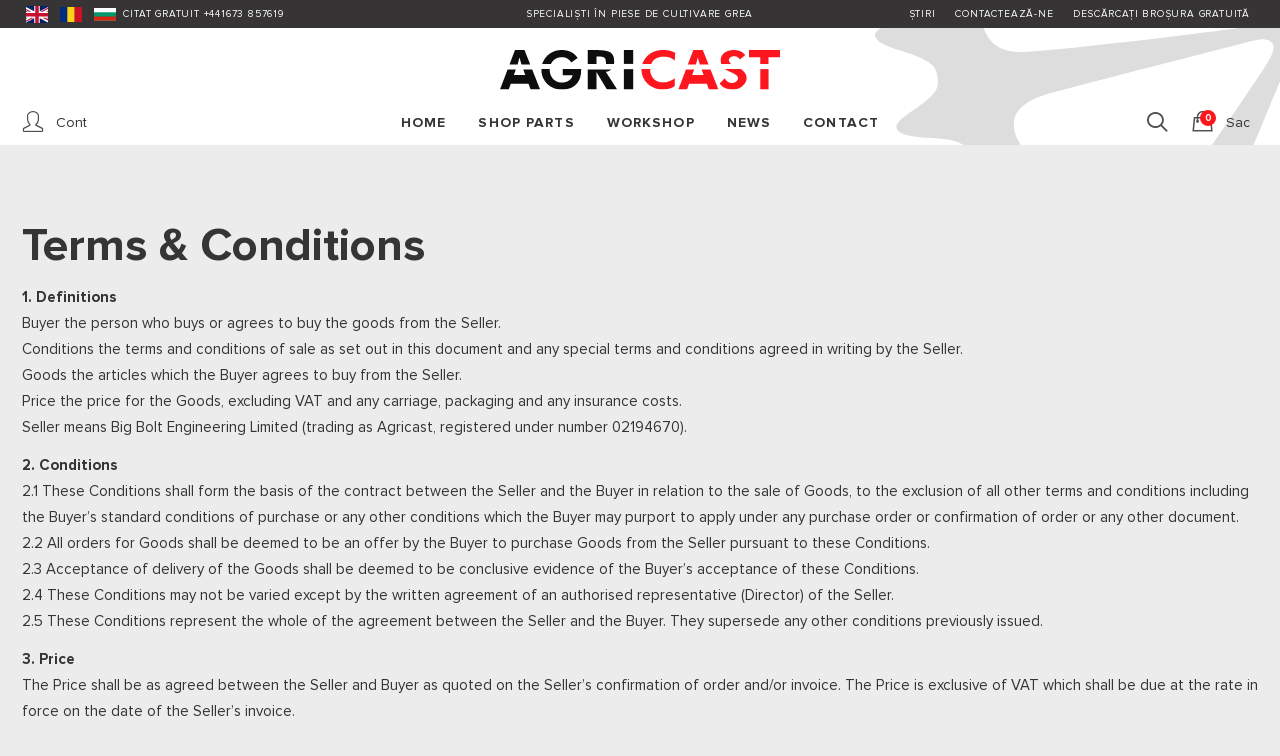

--- FILE ---
content_type: text/html; charset=UTF-8
request_url: https://www.agricast.net/ro/terms-conditions/
body_size: 8336
content:
<!DOCTYPE html>
<html lang="ro-RO">
<head>
	<meta charset="UTF-8" />
	<meta http-equiv="X-UA-Compatible" content="IE=edge">
	<meta name="viewport" content="width=device-width, initial-scale=1">

	<title>Terms &#038; Conditions | Agricast</title>

	<link rel="apple-touch-icon" sizes="180x180" href="https://www.agricast.net/img/icon/apple-touch-icon.png">
	<link rel="icon" type="image/png" sizes="32x32" href="https://www.agricast.net/img/icon/favicon-32x32.png">
	<link rel="icon" type="image/png" sizes="16x16" href="https://www.agricast.net/img/icon/favicon-16x16.png">
	<link rel="manifest" href="https://www.agricast.net/img/icon/site.webmanifest">
	<link rel="mask-icon" href="https://www.agricast.net/img/icon/safari-pinned-tab.svg" color="#5bbad5">
	<meta name="msapplication-TileColor" content="#00aba9">
	<meta name="theme-color" content="#ffffff">
	<meta name="facebook-domain-verification" content="bzkgvpkzoo3x5xh5swmz498b63vp2e" />
	<meta name='robots' content='max-image-preview:large' />
<meta name="robots" content="index,follow">
<link rel="canonical" href="https://www.agricast.net/terms-conditions/">
<meta property="og:locale" content="ro_RO">
<meta property="og:type" content="article">
<meta property="og:title" content="Terms &#038; Conditions | Agricast">
<meta property="og:url" content="https://www.agricast.net/terms-conditions/">
<meta property="og:site_name" name="copyright" content="Agricast">
<meta name="twitter:card" content="summary">
<meta name="twitter:title" content="Terms &#038; Conditions | Agricast">
<style id='wp-img-auto-sizes-contain-inline-css' type='text/css'>
img:is([sizes=auto i],[sizes^="auto," i]){contain-intrinsic-size:3000px 1500px}
/*# sourceURL=wp-img-auto-sizes-contain-inline-css */
</style>
<link rel='stylesheet' id='stylesheet-css' href='https://www.agricast.net/css/styles.css?ver=2.3' type='text/css' media='all' />
<script type="text/javascript" id="image-watermark-no-right-click-js-before">
/* <![CDATA[ */
var iwArgsNoRightClick = {"rightclick":"N","draganddrop":"N","devtools":"Y","enableToast":"Y","toastMessage":"This content is protected"};

//# sourceURL=image-watermark-no-right-click-js-before
/* ]]> */
</script>
<script type="text/javascript" src="https://www.agricast.net/plugins/image-watermark/js/no-right-click.js?ver=2.0.3" id="image-watermark-no-right-click-js"></script>

	<!-- Meta Pixel Code -->
	<script>
	!function(f,b,e,v,n,t,s)
	{if(f.fbq)return;n=f.fbq=function(){n.callMethod?
	n.callMethod.apply(n,arguments):n.queue.push(arguments)};
	if(!f._fbq)f._fbq=n;n.push=n;n.loaded=!0;n.version='2.0';
	n.queue=[];t=b.createElement(e);t.async=!0;
	t.src=v;s=b.getElementsByTagName(e)[0];
	s.parentNode.insertBefore(t,s)}(window, document,'script',
	'https://connect.facebook.net/en_US/fbevents.js');
	fbq('init', '908296665998362');
	fbq('track', 'PageView');
	</script>
	<noscript><img height="1" width="1" style="display:none"
	src="https://www.facebook.com/tr?id=908296665998362&ev=PageView&noscript=1"
	/></noscript>
	<!-- End Meta Pixel Code -->

<style id='global-styles-inline-css' type='text/css'>
:root{--wp--preset--aspect-ratio--square: 1;--wp--preset--aspect-ratio--4-3: 4/3;--wp--preset--aspect-ratio--3-4: 3/4;--wp--preset--aspect-ratio--3-2: 3/2;--wp--preset--aspect-ratio--2-3: 2/3;--wp--preset--aspect-ratio--16-9: 16/9;--wp--preset--aspect-ratio--9-16: 9/16;--wp--preset--color--black: #000000;--wp--preset--color--cyan-bluish-gray: #abb8c3;--wp--preset--color--white: #ffffff;--wp--preset--color--pale-pink: #f78da7;--wp--preset--color--vivid-red: #cf2e2e;--wp--preset--color--luminous-vivid-orange: #ff6900;--wp--preset--color--luminous-vivid-amber: #fcb900;--wp--preset--color--light-green-cyan: #7bdcb5;--wp--preset--color--vivid-green-cyan: #00d084;--wp--preset--color--pale-cyan-blue: #8ed1fc;--wp--preset--color--vivid-cyan-blue: #0693e3;--wp--preset--color--vivid-purple: #9b51e0;--wp--preset--gradient--vivid-cyan-blue-to-vivid-purple: linear-gradient(135deg,rgb(6,147,227) 0%,rgb(155,81,224) 100%);--wp--preset--gradient--light-green-cyan-to-vivid-green-cyan: linear-gradient(135deg,rgb(122,220,180) 0%,rgb(0,208,130) 100%);--wp--preset--gradient--luminous-vivid-amber-to-luminous-vivid-orange: linear-gradient(135deg,rgb(252,185,0) 0%,rgb(255,105,0) 100%);--wp--preset--gradient--luminous-vivid-orange-to-vivid-red: linear-gradient(135deg,rgb(255,105,0) 0%,rgb(207,46,46) 100%);--wp--preset--gradient--very-light-gray-to-cyan-bluish-gray: linear-gradient(135deg,rgb(238,238,238) 0%,rgb(169,184,195) 100%);--wp--preset--gradient--cool-to-warm-spectrum: linear-gradient(135deg,rgb(74,234,220) 0%,rgb(151,120,209) 20%,rgb(207,42,186) 40%,rgb(238,44,130) 60%,rgb(251,105,98) 80%,rgb(254,248,76) 100%);--wp--preset--gradient--blush-light-purple: linear-gradient(135deg,rgb(255,206,236) 0%,rgb(152,150,240) 100%);--wp--preset--gradient--blush-bordeaux: linear-gradient(135deg,rgb(254,205,165) 0%,rgb(254,45,45) 50%,rgb(107,0,62) 100%);--wp--preset--gradient--luminous-dusk: linear-gradient(135deg,rgb(255,203,112) 0%,rgb(199,81,192) 50%,rgb(65,88,208) 100%);--wp--preset--gradient--pale-ocean: linear-gradient(135deg,rgb(255,245,203) 0%,rgb(182,227,212) 50%,rgb(51,167,181) 100%);--wp--preset--gradient--electric-grass: linear-gradient(135deg,rgb(202,248,128) 0%,rgb(113,206,126) 100%);--wp--preset--gradient--midnight: linear-gradient(135deg,rgb(2,3,129) 0%,rgb(40,116,252) 100%);--wp--preset--font-size--small: 13px;--wp--preset--font-size--medium: 20px;--wp--preset--font-size--large: 36px;--wp--preset--font-size--x-large: 42px;--wp--preset--spacing--20: 0.44rem;--wp--preset--spacing--30: 0.67rem;--wp--preset--spacing--40: 1rem;--wp--preset--spacing--50: 1.5rem;--wp--preset--spacing--60: 2.25rem;--wp--preset--spacing--70: 3.38rem;--wp--preset--spacing--80: 5.06rem;--wp--preset--shadow--natural: 6px 6px 9px rgba(0, 0, 0, 0.2);--wp--preset--shadow--deep: 12px 12px 50px rgba(0, 0, 0, 0.4);--wp--preset--shadow--sharp: 6px 6px 0px rgba(0, 0, 0, 0.2);--wp--preset--shadow--outlined: 6px 6px 0px -3px rgb(255, 255, 255), 6px 6px rgb(0, 0, 0);--wp--preset--shadow--crisp: 6px 6px 0px rgb(0, 0, 0);}:where(.is-layout-flex){gap: 0.5em;}:where(.is-layout-grid){gap: 0.5em;}body .is-layout-flex{display: flex;}.is-layout-flex{flex-wrap: wrap;align-items: center;}.is-layout-flex > :is(*, div){margin: 0;}body .is-layout-grid{display: grid;}.is-layout-grid > :is(*, div){margin: 0;}:where(.wp-block-columns.is-layout-flex){gap: 2em;}:where(.wp-block-columns.is-layout-grid){gap: 2em;}:where(.wp-block-post-template.is-layout-flex){gap: 1.25em;}:where(.wp-block-post-template.is-layout-grid){gap: 1.25em;}.has-black-color{color: var(--wp--preset--color--black) !important;}.has-cyan-bluish-gray-color{color: var(--wp--preset--color--cyan-bluish-gray) !important;}.has-white-color{color: var(--wp--preset--color--white) !important;}.has-pale-pink-color{color: var(--wp--preset--color--pale-pink) !important;}.has-vivid-red-color{color: var(--wp--preset--color--vivid-red) !important;}.has-luminous-vivid-orange-color{color: var(--wp--preset--color--luminous-vivid-orange) !important;}.has-luminous-vivid-amber-color{color: var(--wp--preset--color--luminous-vivid-amber) !important;}.has-light-green-cyan-color{color: var(--wp--preset--color--light-green-cyan) !important;}.has-vivid-green-cyan-color{color: var(--wp--preset--color--vivid-green-cyan) !important;}.has-pale-cyan-blue-color{color: var(--wp--preset--color--pale-cyan-blue) !important;}.has-vivid-cyan-blue-color{color: var(--wp--preset--color--vivid-cyan-blue) !important;}.has-vivid-purple-color{color: var(--wp--preset--color--vivid-purple) !important;}.has-black-background-color{background-color: var(--wp--preset--color--black) !important;}.has-cyan-bluish-gray-background-color{background-color: var(--wp--preset--color--cyan-bluish-gray) !important;}.has-white-background-color{background-color: var(--wp--preset--color--white) !important;}.has-pale-pink-background-color{background-color: var(--wp--preset--color--pale-pink) !important;}.has-vivid-red-background-color{background-color: var(--wp--preset--color--vivid-red) !important;}.has-luminous-vivid-orange-background-color{background-color: var(--wp--preset--color--luminous-vivid-orange) !important;}.has-luminous-vivid-amber-background-color{background-color: var(--wp--preset--color--luminous-vivid-amber) !important;}.has-light-green-cyan-background-color{background-color: var(--wp--preset--color--light-green-cyan) !important;}.has-vivid-green-cyan-background-color{background-color: var(--wp--preset--color--vivid-green-cyan) !important;}.has-pale-cyan-blue-background-color{background-color: var(--wp--preset--color--pale-cyan-blue) !important;}.has-vivid-cyan-blue-background-color{background-color: var(--wp--preset--color--vivid-cyan-blue) !important;}.has-vivid-purple-background-color{background-color: var(--wp--preset--color--vivid-purple) !important;}.has-black-border-color{border-color: var(--wp--preset--color--black) !important;}.has-cyan-bluish-gray-border-color{border-color: var(--wp--preset--color--cyan-bluish-gray) !important;}.has-white-border-color{border-color: var(--wp--preset--color--white) !important;}.has-pale-pink-border-color{border-color: var(--wp--preset--color--pale-pink) !important;}.has-vivid-red-border-color{border-color: var(--wp--preset--color--vivid-red) !important;}.has-luminous-vivid-orange-border-color{border-color: var(--wp--preset--color--luminous-vivid-orange) !important;}.has-luminous-vivid-amber-border-color{border-color: var(--wp--preset--color--luminous-vivid-amber) !important;}.has-light-green-cyan-border-color{border-color: var(--wp--preset--color--light-green-cyan) !important;}.has-vivid-green-cyan-border-color{border-color: var(--wp--preset--color--vivid-green-cyan) !important;}.has-pale-cyan-blue-border-color{border-color: var(--wp--preset--color--pale-cyan-blue) !important;}.has-vivid-cyan-blue-border-color{border-color: var(--wp--preset--color--vivid-cyan-blue) !important;}.has-vivid-purple-border-color{border-color: var(--wp--preset--color--vivid-purple) !important;}.has-vivid-cyan-blue-to-vivid-purple-gradient-background{background: var(--wp--preset--gradient--vivid-cyan-blue-to-vivid-purple) !important;}.has-light-green-cyan-to-vivid-green-cyan-gradient-background{background: var(--wp--preset--gradient--light-green-cyan-to-vivid-green-cyan) !important;}.has-luminous-vivid-amber-to-luminous-vivid-orange-gradient-background{background: var(--wp--preset--gradient--luminous-vivid-amber-to-luminous-vivid-orange) !important;}.has-luminous-vivid-orange-to-vivid-red-gradient-background{background: var(--wp--preset--gradient--luminous-vivid-orange-to-vivid-red) !important;}.has-very-light-gray-to-cyan-bluish-gray-gradient-background{background: var(--wp--preset--gradient--very-light-gray-to-cyan-bluish-gray) !important;}.has-cool-to-warm-spectrum-gradient-background{background: var(--wp--preset--gradient--cool-to-warm-spectrum) !important;}.has-blush-light-purple-gradient-background{background: var(--wp--preset--gradient--blush-light-purple) !important;}.has-blush-bordeaux-gradient-background{background: var(--wp--preset--gradient--blush-bordeaux) !important;}.has-luminous-dusk-gradient-background{background: var(--wp--preset--gradient--luminous-dusk) !important;}.has-pale-ocean-gradient-background{background: var(--wp--preset--gradient--pale-ocean) !important;}.has-electric-grass-gradient-background{background: var(--wp--preset--gradient--electric-grass) !important;}.has-midnight-gradient-background{background: var(--wp--preset--gradient--midnight) !important;}.has-small-font-size{font-size: var(--wp--preset--font-size--small) !important;}.has-medium-font-size{font-size: var(--wp--preset--font-size--medium) !important;}.has-large-font-size{font-size: var(--wp--preset--font-size--large) !important;}.has-x-large-font-size{font-size: var(--wp--preset--font-size--x-large) !important;}
/*# sourceURL=global-styles-inline-css */
</style>
</head>

<body>

	<div id="top">

		<div class="container">

			<div class="col-4 col-12-sm text-right-sm">

				<ul class="list-lang">

					<li>

						<a href="https://www.agricast.net/" title="English"><img src="https://www.agricast.net/img/icon/gb.svg" width="22" height="16" alt="English" /></a>

					</li>

					<li class="current">
			
						<a href="https://www.agricast.net/ro/" title="Romania"><img src="https://www.agricast.net/img/icon/ro.svg" width="22" height="16" alt="Romania" /></a>

					</li>

					<li>
			
						<a href="https://www.agricast.net/bg/" title="Bulgaria"><img src="https://www.agricast.net/img/icon/bg.svg" width="22" height="16" alt="Bulgaria" /></a>

					</li>

					<li class="hide-md">

						<span>Citat GRATUIT +441673 857619</span>

					</li>

				</ul>

			</div>

			<div class="col-4 text-center hide-md">Specialiști în piese de cultivare grea</div>

			<div class="col-4 text-right hide-md">
				
				<ul class="nowrap">

					<li><a href="/ro/news">Știri</a></li>

					<li><a href="/ro/contact">Contactează-ne</a></li>
					
					<li><a href="https://www.agricast.net/uploads/spring-summer-2026-brochure-WEB.pdf">Descărcați broșura GRATUITĂ</a></li>
					
				</ul>

			</div>
		
		</div>

	</div>

	<header id="header">

		<div class="container">
			
			<a href="/ro/" class="header-logo">

				<img src="https://www.agricast.net/img/logo.svg" width="280" height="40" alt="Logo">

			</a>

			<div class="nav-header nav-header-left hide-md">

				<ul>

					<li>

						<a href="/ro/account" title="Account">

							<div class="nav-header-icon">

								<i class="icon-account"></i>

							</div>

							<div class="nav-header-text hide-md">Cont</div>

						</a>

					</li>
					
				</ul>
				
			</div>

			<div class="nav-header nav-header-right">

				<ul>

					<li>

						<a href="#" title="Search" class="search">

							<div class="nav-header-icon">

								<i class="icon-search"></i>

							</div>

						</a>

					</li>

					<li class="show-md">

						<a href="/ro/account" title="Account">

							<div class="nav-header-icon">

								<i class="icon-account"></i>

							</div>

							<div class="nav-header-text hide-md">Cont</div>

						</a>

					</li>

					<li>

						<a href="/ro/basket" title="Basket" class="basket-quickview-action">

							<div class="nav-header-icon">

								<i class="icon-basket"></i>

								<span class="basket-count">0</span>

							</div>

							<div class="nav-header-text hide-md">Sac</div>

						</a>

						<div class="basket-quickview-wrap item-shadow pd-v-sm pd-h-xs">

							<div class="basket-quickview space-1"></div>

							<div class="container">

								<div class="col-6">
								
									<a href="/ro/basket" title="Basket" class="btn btn-link btn-grey btn-block btn-small">View quote</a>
								
								</div>

								<div class="col-6">
								
									<a href="/ro/checkout/?step=1&amp;ref=basket" class="btn btn-link btn-secondary btn-block btn-small">Submit &rarr;</a>
								
								</div>

							</div>

						</div>

					</li>

					<li class="show-md">

						<a href="#" title="Menu" class="menu">

							<div class="nav-header-icon"><span></span></div>

						</a>

					</li>
					
				</ul>
				
			</div>
		</div>

	<nav id="nav">

		<ul class="container">
			<li><a href="/ro/">Home</a></li>
<li class="dd menu-item-has-children"><a href="/ro/shop/">Shop Parts<span class="arrow"></span></a>
<div class="sub-menu"><a href="/" class="close-submenu"><i class="icon-angle-left"></i></a><ul class="row">
	<li class="col-6 sub-title menu-item-has-children"><a href="/ro/shop/shop-by-category/">Categories<span class="sub-arrow"></span></a>
	<div class="sub-menu"><a href="/" class="close-submenu"><i class="icon-angle-left"></i></a><ul class="row">
		<li><a href="/ro/shop/cambridge-roll-parts/">Cambridge Roll Parts</a></li>
		<li><a href="/ro/shop/press-rings-and-packer-parts/">Press Rings and Packer Parts</a></li>
		<li><a href="/ro/shop/disc-harrow-spares/">Disc Harrow Spares</a></li>
		<li><a href="/ro/shop/subsoiler-parts/">Subsoiler Parts</a></li>
		<li><a href="/ro/shop/cultivation-parts/">Cultivation Parts</a></li>
		<li><a href="/ro/shop/bearing-stock/">Bearing Stock</a></li>
		<li><a href="/ro/shop/axles/">Axles</a></li>
		<li><a href="/ro/shop/pins-bushes-springs-etc/">Pins Bushes Springs etc</a></li>
		<li><a href="/ro/shop/tungsten-parts/">Tungsten Parts</a></li>
		<li><a href="/ro/shop/hydraulic-parts/">Hydraulic Parts</a></li>
		<li><a href="/ro/shop/fasteners/">Fasteners</a></li>
		<li class="btn"><a href="/ro/shop/shop-by-category/">View all Categories</a></li>
	</ul></div>
</li>
	<li class="col-6 sub-title menu-item-has-children"><a href="/ro/shop/shop-by-manufacture/">Manufactures<span class="sub-arrow"></span></a>
	<div class="sub-menu"><a href="/" class="close-submenu"><i class="icon-angle-left"></i></a><ul class="row">
		<li><a href="/ro/shop-brand/universal/">Universal</a></li>
		<li><a href="/ro/shop-brand/simba/">Simba</a></li>
		<li><a href="/ro/shop-brand/sumo/">Sumo</a></li>
		<li><a href="/ro/shop-brand/vaderstad/">Vaderstad</a></li>
		<li><a href="/ro/shop-brand/horsch/">Horsch</a></li>
		<li><a href="/ro/shop-brand/lemken/">Lemken</a></li>
		<li><a href="/ro/shop-brand/gregoire-besson/">Gregoire Besson</a></li>
		<li><a href="/ro/shop-brand/dowdeswell/">Dowdeswell</a></li>
		<li><a href="/ro/shop-brand/cousins/">Cousins</a></li>
		<li><a href="/ro/shop-brand/dal-do/">Dal-do</a></li>
		<li><a href="/ro/shop-brand/agricast/">Agricast</a></li>
		<li class="btn"><a href="/ro/shop/shop-by-manufacture/">View all Manufactures</a></li>
	</ul></div>
</li>
</ul></div>
</li>
<li><a href="/ro/workshop/">Workshop</a></li>
<li><a href="/ro/news/">News</a></li>
<li><a href="/ro/contact/">Contact</a></li>
			
			<li class="show-md"><a href="https://www.agricast.net/uploads/spring-summer-2026-brochure-WEB.pdf"><span>FREE Brochure</span></a></li>
			
		</ul>

	</nav>

	<div id="header-search">

		<form action="https://www.agricast.net/search" method="get">

    <div class="row">

		<div class="col-3">
			
			<div class="select">

				<select name="types[]">

					<option value="" disabled selected>Choose a Part Category</option>
										
					<option value="285">Cultivation Parts</option>

					
					<option value="292">Bearing Stock</option>

					
					<option value="306">Axles</option>

					
					<option value="318">Pins Bushes Springs etc</option>

					
					<option value="256">Tungsten Parts</option>

					
					<option value="310">Fasteners</option>

					
					<option value="327">Packers</option>

										
				</select>

			</div>

		</div>

		<div class="col-3">
			
			<div class="select">

				<select name="brands[]">

					<option value="" disabled selected>Choose a Manufacture</option>
										
					<option value="352">Keeble</option>

					
					<option value="351">Horch</option>

					
					<option value="349">Moore</option>

					
					<option value="350">Bamford</option>

					
					<option value="345">Spaldings</option>

					
					<option value="346">Tulip</option>

					
					<option value="344">Flexicoil</option>

					
					<option value="340">Dal-do</option>

					
					<option value="88">Agricast</option>

					
					<option value="100">Universal</option>

					
					<option value="84">Simba</option>

					
					<option value="86">Vaderstad</option>

					
					<option value="97">Sumo</option>

					
					<option value="102">Horsch</option>

					
					<option value="90">Gregoire Besson</option>

					
					<option value="125">Parmiter</option>

					
					<option value="91">Cousins</option>

					
					<option value="334">He-va</option>

					
					<option value="85">Dowdeswell</option>

					
					<option value="103">Lemken</option>

					
					<option value="129">Dal-bo</option>

					
					<option value="329">Twb</option>

					
					<option value="112">Galucho</option>

					
					<option value="105">Kuhn</option>

					
					<option value="121">Twose</option>

					
					<option value="114">Michel</option>

					
					<option value="98">Tim Howard</option>

					
					<option value="95">Mcconnel</option>

					
					<option value="122">Hunt</option>

					
					<option value="94">NRH</option>

					
					<option value="133">Michael Moore</option>

					
					<option value="333">Wilder</option>

					
					<option value="116">Quivogne</option>

					
					<option value="106">Rabe</option>

					
					<option value="119">Dalbo</option>

					
					<option value="107">Kverneland</option>

					
					<option value="124">Massey</option>

					
					<option value="120">Edlington</option>

					
					<option value="92">Heva</option>

					
					<option value="131">Kongskilde</option>

					
					<option value="335">Pottinger</option>

					
					<option value="115">Bednar</option>

					
					<option value="126">Ransomes</option>

					
					<option value="336">Watson</option>

					
					<option value="123">Cooper</option>

					
					<option value="96">Watkins</option>

					
					<option value="128">Farmforce</option>

					
					<option value="104">Maschio</option>

					
					<option value="113">Dowdeswell / Petit</option>

					
					<option value="132">Vogel Noot</option>

					
					<option value="101">Kockerling</option>

					
					<option value="117">Jean De Bru</option>

					
					<option value="118">Marsk Stig</option>

					
					<option value="134">Knights</option>

					
					<option value="331">Claydon</option>

										
				</select>

			</div>

		</div>

		<div class="col-4">
			
			<input type="text" name="text" value="" class="input" placeholder="OEM Part Number or Keyword">

		</div>

		<div class="col-2">

			<button type="submit" class="btn btn-primary btn-block" role="button"><i class="icon-search"></i></button>
			
		</div>

	</div>

</form> 

	</div>

	</header>	
<div class="pd-v-md ">

	<ul class="container grid-col-1">
				
		<li class="content text-left pd-v-md">
						
			<h1 class="space-1">Terms & Conditions</h1>
			
			
			<p><strong>1. Definitions</strong><br />
Buyer the person who buys or agrees to buy the goods from the Seller.<br />
Conditions the terms and conditions of sale as set out in this document and any special terms and conditions agreed in writing by the Seller.<br />
Goods the articles which the Buyer agrees to buy from the Seller.<br />
Price the price for the Goods, excluding VAT and any carriage, packaging and any insurance costs.<br />
Seller means Big Bolt Engineering Limited (trading as Agricast, registered under number 02194670).</p>
<p><strong>2. Conditions</strong><br />
2.1 These Conditions shall form the basis of the contract between the Seller and the Buyer in relation to the sale of Goods, to the exclusion of all other terms and conditions including the Buyer’s standard conditions of purchase or any other conditions which the Buyer may purport to apply under any purchase order or confirmation of order or any other document.<br />
2.2 All orders for Goods shall be deemed to be an offer by the Buyer to purchase Goods from the Seller pursuant to these Conditions.<br />
2.3 Acceptance of delivery of the Goods shall be deemed to be conclusive evidence of the Buyer’s acceptance of these Conditions.<br />
2.4 These Conditions may not be varied except by the written agreement of an authorised representative (Director) of the Seller.<br />
2.5 These Conditions represent the whole of the agreement between the Seller and the Buyer. They supersede any other conditions previously issued.</p>
<p><strong>3. Price</strong><br />
The Price shall be as agreed between the Seller and Buyer as quoted on the Seller’s confirmation of order and/or invoice. The Price is exclusive of VAT which shall be due at the rate in force on the date of the Seller’s invoice.</p>
<p><strong>4. Payment and Interest</strong><br />
4.1 Payment of the Price and VAT shall be due within 30 days of the date of the Seller’s invoice.<br />
4.2 Interest on overdue invoices shall accrue from the date 14 days after payment becomes due calculated on a daily basis until the date of payment at the rate of 5% per annum above the Bank of England base rate from time to time in force. Such interest shall accrue after as well as before any judgment.<br />
4.3 The Buyer shall pay all accounts in full and not exercise any rights of set-off or counter-claim against invoices submitted by the Seller.</p>
<p><strong>5. Goods</strong><br />
The quantity and description of the Goods shall be as set out in the Seller’s confirmation of order.</p>
<p><strong>6. Warranties</strong><br />
The Seller warrants that the Goods will at the time of delivery correspond to the description given by the Seller in the confirmation of order. Except where the Buyer is dealing as a consumer (as defined in section 12 of the Unfair Contract Terms Act 1977), all other warranties, conditions or terms relating to fitness for purpose, quality or condition of the Goods are excluded.</p>
<p><strong>7. Delivery of the Goods</strong><br />
7.1 Delivery of the Goods shall be made to the Buyer’s address. The Buyer shall make all arrangements necessary to take delivery of the Goods on the day notified by the Seller for delivery.<br />
7.2 The Seller undertakes to use its reasonable endeavours to despatch the Goods on an agreed delivery date, but does not guarantee to do so. Time of delivery shall not be of the essence of the contract.<br />
7.3 The Seller shall not be liable to the Buyer for any loss or damage whether arising directly or indirectly from the late delivery or short delivery of the Goods. If short delivery does take place, the Buyer undertakes not to reject the Goods but to accept the Goods delivered as part performance of the contract.<br />
7.4 If the Buyer fails to take delivery of the Goods on the agreed delivery date or, if no specific delivery date has been agreed, when the Goods are ready for despatch, the Seller shall be entitled to store and insure the Goods and to charge the Buyer the reasonable costs of so doing.</p>
<p><strong>8. Acceptance of the Goods</strong><br />
8.1 The Buyer shall be deemed to have accepted the Goods 48 hours after delivery to the Buyer.<br />
8.2 The Buyer shall carry out a thorough inspection of the Goods within 48 hours of delivery and shall give written notification to the Seller within 5 working days of delivery of the Goods of any defects which a reasonable examination would have revealed.<br />
8.3 Where the Buyer has accepted, or has been deemed to have accepted, the Goods the Buyer shall not be entitled to reject Goods which are not in accordance with the contract.</p>
<p><strong>9. Title and risk</strong><br />
9.1 Risk shall pass on delivery of the Goods to the Buyer’s address.<br />
9.2 Notwithstanding the passing of risk, title in the Goods shall remain with the Seller and shall not pass to the Buyer until the amount due under the invoice for them (including interest) has been paid in full.<br />
9.3 Until title passes the Buyer shall hold the Goods as bailee for the Seller and shall store or mark them so that they can at all times be identified as the property of the Seller.<br />
9.4 The Seller may at any time before title passes and without any liability to the Buyer:<br />
9.4.1 repossess and dismantle and use or sell all or any of the Goods and by doing so terminate the Buyer’s right to use, sell or otherwise deal in them; and<br />
9.4.2 for that purpose (or determining what if any Goods are held by the Buyer and inspecting them) enter any premises of or occupied by the Buyer.<br />
9.5 The Seller may maintain an action for the price of any Goods notwithstanding that title in them has not passed to the Buyer.</p>
<p><strong>10. Carriage of Goods</strong><br />
Carriage may be chargeable on all sales which are not collected from the Seller’s premises. This will be calculated and agreed based upon the dimension and weight of the Goods.</p>
<p><strong>11. Confidentiality</strong><br />
All details of communications in connection with any contract or intended contract shall be regarded as strictly confidential and shall not divulge to any person, firm or company without the Seller’s prior written consent.</p>
			
		</li>
		
	</ul>

</div>
<footer class="bg-white pd-v-xl">

	<div class="container">

		<div class="col-3 col-4-md hide-sm">

			<p class="space-2">
			
				<img src="https://www.agricast.net/img/logo.svg" width="208" height="30" alt="Logo">

			</p>

			<p class="text-meta">&copy; 2026 Big Bolt Engineering Ltd t/a Agricast</p>

			<p class="text-meta">Website by  <a href="https://www.yello.uk/" title="Yello Media" target="_blank"><span class="text-black text-strong">Yello Media</span></a></p>

		</div>

		<div class="col-6 col-4-md col-12-sm space-3-sm">

			<div class="base-nav">

				<div class="container">

					<div class="col-6">

						<p class="space-1"><span class="text-bold text-uppercase text-spaced">Information</span></p>

						<ul class="list-base">

							<li><a href="tel:01673857619" title="Call Us"><i class="icon-phone"></i> 01673 857619</a></li>
						<li><a href="/ro/workshop/">Workshop</a></li>
<li><a href="/ro/news/">News</a></li>
<li><a href="/ro/contact/">Contact</a></li>
<li><a href="/ro/delivery/">Delivery &#038; Returns</a></li>

						</ul>

					</div>

					<div class="col-6">

						<p class="space-1"><span class="text-bold text-uppercase text-spaced">My Account</span></p>

						<ul class="list-base">
						<li><a href="/ro/account/">Account</a></li>
<li><a href="/ro/basket/">Basket</a></li>
<li><a href="/ro/checkout/">Checkout</a></li>
<li class="current-menu-item"><a href="/ro/terms-conditions/">Terms &#038; Conditions</a></li>
<li><a href="/ro/privacy/">Privacy</a></li>

						</ul>

					</div>

				</div>

			</div>

		</div>

		<div class="col-3 col-4-md col-12-sm">

			<p class="space-1"><span class="text-bold text-uppercase text-spaced">Social Media</span></p>

			<ul class="list-social">
				
				<li><a href="https://www.facebook.com/AgricastParts" title="Facebook" class="text-black" target="_blank"><i class="icon-facebook"></i></a></li>
								
				<li><a href="https://www.twitter.com/AgricastParts" title="Twitter" class="text-black" target="_blank"><i class="icon-twitter"></i></a></li>
																
			</ul>

		</div>

	</div>

</footer>

<div class="pd-v-md text-center">
	
</div>
<script type="speculationrules">
{"prefetch":[{"source":"document","where":{"and":[{"href_matches":"/*"},{"not":{"href_matches":["/wp-*.php","/wp-admin/*","/uploads/*","/wp-content/*","/plugins/*","/*","/*\\?(.+)"]}},{"not":{"selector_matches":"a[rel~=\"nofollow\"]"}},{"not":{"selector_matches":".no-prefetch, .no-prefetch a"}}]},"eagerness":"conservative"}]}
</script>
<script type="text/javascript" src="https://www.agricast.net/js/vendor/jquery.js?ver=3.3.1" id="scripts-js"></script>
<script type="text/javascript" src="https://www.agricast.net/js/vendor/plugins.js?ver=2.1" id="plugins-js"></script>
<script type="text/javascript" src="https://www.agricast.net/js/scripts.js?ver=2.2" id="custom-scripts-js"></script>

<script>
  (function(i,s,o,g,r,a,m){i['GoogleAnalyticsObject']=r;i[r]=i[r]||function(){
  (i[r].q=i[r].q||[]).push(arguments)},i[r].l=1*new Date();a=s.createElement(o),
  m=s.getElementsByTagName(o)[0];a.async=1;a.src=g;m.parentNode.insertBefore(a,m)
  })(window,document,'script','//www.google-analytics.com/analytics.js','ga');
  ga('create', 'UA-63216086-1', 'auto');
  ga('send', 'pageview');
</script>
<script async src="https://www.googletagmanager.com/gtag/js?id=G-CLSLDX8R3L"></script>
<script>
  window.dataLayer = window.dataLayer || [];
  function gtag(){dataLayer.push(arguments);}
  gtag('js', new Date());
  gtag('config', 'G-CLSLDX8R3L');
</script>

</body>

</html>

--- FILE ---
content_type: text/css
request_url: https://www.agricast.net/css/styles.css?ver=2.3
body_size: 14609
content:
@font-face{font-family:'Rhesmanisa';src:url("../fonts/rhesmanisa/rhesmanisa-regular.woff2") format("woff2"),url("../fonts/rhesmanisa/rhesmanisa-regular.woff") format("woff");font-weight:normal;font-style:normal}@font-face{font-family:'Mrs Eaves';src:url("../fonts/mrs-eaves/mrs-eaves-bold.woff2") format("woff2"),url("../fonts/mrs-eaves/mrs-eaves-bold.woff") format("woff");font-weight:normal;font-style:normal}@font-face{font-family:'Proxima Nova';src:url("../fonts/proxima-nova/proxima-nova-light.woff2") format("woff2"),url("../fonts/proxima-nova/proxima-nova-light.woff") format("woff");font-weight:300;font-style:normal}@font-face{font-family:'Proxima Nova';src:url("../fonts/proxima-nova/proxima-nova-light-italic.woff2") format("woff2"),url("../fonts/proxima-nova/proxima-nova-light-italic.woff") format("woff");font-weight:300;font-style:italic}@font-face{font-family:'Proxima Nova';src:url("../fonts/proxima-nova/proxima-nova-regular.woff2") format("woff2"),url("../fonts/proxima-nova/proxima-nova-regular.woff") format("woff");font-weight:normal;font-style:normal}@font-face{font-family:'Proxima Nova';src:url("../fonts/proxima-nova/proxima-nova-regular-italic.woff2") format("woff2"),url("../fonts/proxima-nova/proxima-nova-regular-italic.woff") format("woff");font-weight:normal;font-style:italic}@font-face{font-family:'Proxima Nova';src:url("../fonts/proxima-nova/proxima-nova-bold.woff2") format("woff2"),url("../fonts/proxima-nova/proxima-nova-bold.woff") format("woff");font-weight:600;font-style:normal}@font-face{font-family:'Proxima Nova';src:url("../fonts/proxima-nova/proxima-nova-bold-italic.woff2") format("woff2"),url("../fonts/proxima-nova/proxima-nova-bold-italic.woff") format("woff");font-weight:600;font-style:italic}html{box-sizing:border-box}*,*::after,*::before{box-sizing:inherit}html,body,div,span,applet,object,iframe,h1,h2,h3,h4,h5,h6,p,blockquote,pre,a,abbr,acronym,address,big,cite,code,del,dfn,em,img,ins,kbd,q,s,samp,small,strike,strong,sub,sup,tt,var,b,u,i,center,dl,dt,dd,ol,ul,li,fieldset,form,label,legend,table,caption,tbody,tfoot,thead,tr,th,td,article,aside,canvas,details,embed,figure,figcaption,footer,header,hgroup,menu,nav,output,ruby,section,summary,time,mark,audio,video{margin:0;padding:0;border:0;font-size:100%;font:inherit;vertical-align:baseline}article,aside,details,figcaption,figure,footer,header,hgroup,menu,nav,section{display:block}section,header,footer,.section,.table{position:relative;display:block}section:after,header:after,footer:after,.section:after,.table:after{clear:both;content:"";display:table}*{-webkit-box-sizing:border-box;-moz-box-sizing:border-box;box-sizing:border-box}html,html a{-webkit-font-smoothing:antialiased;text-shadow:1px 1px 1px rgba(0,0,0,0.004)}html{box-sizing:border-box;height:100%;background-color:#edecec;min-height:100%}body{font:15px/26px "Proxima Nova", Helvetica, sans-serif;font-weight:400;position:relative;height:100%;min-height:100%;color:#363434}@media screen and (max-width: 1024px){body{font-size:15px;line-height:28px}}@media screen and (max-width: 640px){body{font-size:14px;line-height:26px}}blockquote{position:relative;z-index:1;font-style:italic;font-size:20px;line-height:30px;font-size:1.25rem;line-height:1.875rem;font-weight:700}@media screen and (max-width: 768px){blockquote{font-size:18px;line-height:28px;font-size:1.125rem;line-height:1.75rem}}@media screen and (max-width: 640px){blockquote{font-size:16px;line-height:26px;font-size:1rem;line-height:1.625rem}}ul{list-style:none}ul li{display:inline-block}em{font-style:italic}a{color:#fb030b;transition:color 360ms ease;text-decoration:none}a:hover{color:#fd494f}a img{border:none;max-width:100%;height:auto}img{vertical-align:middle}a[x-apple-data-detectors]{color:inherit !important;text-decoration:none !important;font-size:inherit !important;font-family:inherit !important;font-weight:inherit !important;line-height:inherit !important}[role=button],a,area,button,input,label,select,summary,textarea{-ms-touch-action:manipulation;touch-action:manipulation}h1,h2,h3,h4,h5,h6{font-weight:600}h1,.h1{font-size:46px;line-height:52px;font-size:2.875rem;line-height:3.25rem}@media screen and (max-width: 1024px){h1,.h1{font-size:36px;line-height:42px;font-size:2.25rem;line-height:2.625rem}}@media screen and (max-width: 768px){h1,.h1{font-size:30px;line-height:38px;font-size:1.875rem;line-height:2.375rem}}@media screen and (max-width: 640px){h1,.h1{font-size:24px;line-height:32px;font-size:1.5rem;line-height:2rem}}h2,.h2{font-size:32px;line-height:42px;font-size:2rem;line-height:2.625rem}@media screen and (max-width: 768px){h2,.h2{font-size:24px;line-height:34px;font-size:1.5rem;line-height:2.125rem}}@media screen and (max-width: 640px){h2,.h2{font-size:22px;line-height:30px;font-size:1.375rem;line-height:1.875rem}}h3,.h3{font-size:24px;line-height:30px;font-size:1.5rem;line-height:1.875rem}@media screen and (max-width: 768px){h3,.h3{font-size:20px;line-height:26px;font-size:1.25rem;line-height:1.625rem}}@media screen and (max-width: 640px){h3,.h3{font-size:18px;line-height:24px;font-size:1.125rem;line-height:1.5rem}}h4,.h4{font-size:18px;line-height:22px;font-size:1.125rem;line-height:1.375rem}h5,.h5{font-size:16px;line-height:32px;font-size:1rem;line-height:2rem}b,strong,.text-strong{font-weight:600}hr{border:0;height:1px;margin:0;background-color:#e3e2e2}.container{max-width:1280px;margin-left:auto;margin-right:auto;position:relative;padding-left:22px;padding-right:22px}.container::after{clear:both;content:"";display:table}@media screen and (max-width: 1024px){.container{padding-left:12px;padding-right:12px}}.container .container{padding-left:0;padding-right:0}.form-row,.row{position:relative}.grid-flex{display:-ms-grid;display:grid;grid-gap:60px;grid-template-columns:1fr 1fr;grid-auto-rows:360px}@media screen and (max-width: 768px){.grid-flex{display:block}}.grid-item-wide{-ms-grid-column-span:2;-ms-grid-row-span:2;grid-column:span 2;grid-row:span 2}.grid-item-small{-ms-grid-column-span:1;-ms-grid-row-span:1;grid-column:span 1;grid-row:span 1}.grid-item-large{-ms-grid-column-span:1;-ms-grid-row-span:2;grid-column:span 1;grid-row:span 2}@media screen and (max-width: 768px){.grid-item-large,.grid-item-small,.grid-item-tall{display:block;min-height:320px;grid-column:unset;grid-row:unset;margin-bottom:12px}}.gallery::after,.form-row::after,.row::after{clear:both;content:"";display:table}div[class^='col-'],div[class*='col-']{position:relative}.row-col-2 .col{float:left;display:block;margin-right:0%;width:50%}@media screen and (max-width: 768px){.row-col-2 .col{display:block;clear:both;float:none;width:100%;margin-left:auto;margin-right:auto;position:relative;left:0}}.container-thin{max-width:1020px}.container-narrow{max-width:780px}.container-xnarrow{max-width:480px}[class*="col"]{position:relative;min-height:1px}.col-1{float:left;display:block;margin-right:2.47934%;width:6.06061%}.col-1:last-child{margin-right:0}.col-2{float:left;display:block;margin-right:2.47934%;width:14.60055%}.col-2:last-child{margin-right:0}.col-3{float:left;display:block;margin-right:2.47934%;width:23.1405%}.col-3:last-child{margin-right:0}.col-4{float:left;display:block;margin-right:2.47934%;width:31.68044%}.col-4:last-child{margin-right:0}.col-5{float:left;display:block;margin-right:2.47934%;width:40.22039%}.col-5:last-child{margin-right:0}.col-6{float:left;display:block;margin-right:2.47934%;width:48.76033%}.col-6:last-child{margin-right:0}.col-7{float:left;display:block;margin-right:2.47934%;width:57.30028%}.col-7:last-child{margin-right:0}.col-8{float:left;display:block;margin-right:2.47934%;width:65.84022%}.col-8:last-child{margin-right:0}.col-9{float:left;display:block;margin-right:2.47934%;width:74.38017%}.col-9:last-child{margin-right:0}.col-10{float:left;display:block;margin-right:2.47934%;width:82.92011%}.col-10:last-child{margin-right:0}.col-11{float:left;display:block;margin-right:2.47934%;width:91.46006%}.col-11:last-child{margin-right:0}.col-12{float:left;display:block;margin-right:2.47934%;width:100%}.col-12:last-child{margin-right:0}.shift-col-1{margin-left:8.53994%}.shift-col-2{margin-left:17.07989%}.shift-col-3{margin-left:25.61983%}.shift-col-4{margin-left:34.15978%}.shift-col-5{margin-left:42.69972%}.shift-col-6{margin-left:51.23967%}.shift-col-7{margin-left:59.77961%}.shift-col-8{margin-left:68.31956%}@media screen and (max-width: 1024px){.col-3-md{float:left;display:block;margin-right:2.47934%;width:23.1405%}.col-3-md:last-child{margin-right:0}.col-4-md{float:left;display:block;margin-right:2.47934%;width:31.68044%}.col-4-md:last-child{margin-right:0}.col-5-md{float:left;display:block;margin-right:2.47934%;width:40.22039%}.col-5-md:last-child{margin-right:0}.col-6-md{float:left;display:block;margin-right:2.47934%;width:48.76033%}.col-6-md:last-child{margin-right:0}.col-12-md{float:left;display:block;margin-right:2.47934%;width:100%}.col-12-md:last-child{margin-right:0}.shift-col-6-md{margin-left:51.23967%}}@media screen and (max-width: 768px){.shift-col-0-sm{margin-left:0%}.shift-col-2-sm{margin-left:17.07989%}.shift-col-3-sm{margin-left:25.61983%}.shift-col-4-sm{margin-left:34.15978%}.shift-col-5-sm{margin-left:42.69972%}.col-4-sm{float:left;display:block;margin-right:2.47934%;width:31.68044%}.col-4-sm:last-child{margin-right:0}.col-5-sm{float:left;display:block;margin-right:2.47934%;width:40.22039%}.col-5-sm:last-child{margin-right:0}.col-6-sm{float:left;display:block;margin-right:2.47934%;width:48.76033%}.col-6-sm:last-child{margin-right:0}.col-7-sm{float:left;display:block;margin-right:2.47934%;width:57.30028%}.col-7-sm:last-child{margin-right:0}.col-8-sm{float:left;display:block;margin-right:2.47934%;width:65.84022%}.col-8-sm:last-child{margin-right:0}.col-9-sm{float:left;display:block;margin-right:2.47934%;width:74.38017%}.col-9-sm:last-child{margin-right:0}.col-10-sm{float:left;display:block;margin-right:2.47934%;width:82.92011%}.col-10-sm:last-child{margin-right:0}.col-12-sm{float:left;display:block;margin-right:2.47934%;width:100%}.col-12-sm:last-child{margin-right:0}}@media screen and (max-width: 640px){.col-6-xs{float:left;display:block;margin-right:3.76569%;width:48.11715%}.col-6-xs:last-child{margin-right:0}.col-12-xs{float:left;display:block;margin-right:3.76569%;width:100%}.col-12-xs:last-child{margin-right:0}}.grid-col-1>li{float:left;display:block;margin-right:2.47934%;width:100%}.grid-col-1>li:last-child{margin-right:0}.grid-col-2>li{float:left;display:block;margin-right:2.47934%;width:48.76033%}.grid-col-2>li:last-child{margin-right:0}.grid-col-2>li:nth-child(2n){margin-right:0}.grid-col-2>li:nth-child(2n+1){clear:left}@media screen and (max-width: 768px){.grid-col-2>li{float:left;display:block;margin-right:2.47934%;width:100%}.grid-col-2>li:nth-child(2n){margin-right:2.47934%}.grid-col-2>li:nth-child(2n+1){clear:none}.grid-col-2>li:last-child{margin-right:0}}.grid-col-3>li{float:left;display:block;margin-right:2.47934%;width:31.68044%}.grid-col-3>li:last-child{margin-right:0}.grid-col-3>li:nth-child(3n){margin-right:0}.grid-col-3>li:nth-child(3n+1){clear:left}@media screen and (max-width: 768px){.grid-col-3>li{float:left;display:block;margin-right:2.47934%;width:100%}.grid-col-3>li:nth-child(2n){margin-right:2.47934%}.grid-col-3>li:nth-child(2n+1){clear:none}.grid-col-3>li:last-child{margin-right:0}}.grid-col-4>li{float:left;display:block;margin-right:2.47934%;width:23.1405%}.grid-col-4>li:last-child{margin-right:0}.grid-col-4>li:nth-child(4n){margin-right:0}.grid-col-4>li:nth-child(4n+1){clear:left}@media screen and (max-width: 768px){.grid-col-4>li{float:left;display:block;margin-right:2.47934%;width:48.76033%}.grid-col-4>li:nth-child(3n){margin-right:2.47934%}.grid-col-4>li:nth-child(3n+1){clear:none}.grid-col-4>li:last-child{margin-right:0}.grid-col-4>li:nth-child(2n){margin-right:0}.grid-col-4>li:nth-child(2n+1){clear:left}}@media screen and (max-width: 640px){.grid-col-4>li{float:left;display:block;margin-right:3.76569%;width:100%}.grid-col-4>li:nth-child(2n){margin-right:2.47934%}.grid-col-4>li:nth-child(2n+1){clear:none}.grid-col-4>li:last-child{margin-right:0}}.grid-col-5>li{float:left;display:block;margin-right:2.99003%;width:17.60797%}.grid-col-5>li:last-child{margin-right:0}.grid-col-5>li:nth-child(5n){margin-right:0}.grid-col-5>li:nth-child(5n+1){clear:left}@media screen and (max-width: 768px){.grid-col-5>li{float:left;display:block;margin-right:2.47934%;width:48.76033%}.grid-col-5>li:nth-child(3n){margin-right:2.47934%}.grid-col-5>li:nth-child(3n+1){clear:none}.grid-col-5>li:last-child{margin-right:0}.grid-col-5>li:nth-child(2n){margin-right:0}.grid-col-5>li:nth-child(2n+1){clear:left}}@media screen and (max-width: 640px){.grid-team>li{float:left;display:block;margin-right:3.76569%;width:100%}.grid-team>li:nth-child(2n){margin-right:2.47934%}.grid-team>li:nth-child(2n+1){clear:none}.grid-team>li:last-child{margin-right:0}}.grid-features>li{float:left;display:block;margin-right:2.47934%;width:31.68044%}.grid-features>li:last-child{margin-right:0}.grid-features>li:nth-child(3n){margin-right:0}.grid-features>li:nth-child(3n+1){clear:left}@media screen and (max-width: 640px){.grid-features>li{float:left;display:block;margin-right:3.76569%;width:48.11715%}.grid-features>li:nth-child(3n){margin-right:2.47934%}.grid-features>li:nth-child(3n+1){clear:none}.grid-features>li:last-child{margin-right:0}.grid-features>li:nth-child(2n){margin-right:0}.grid-features>li:nth-child(2n+1){clear:left}}.alert{padding:14px;border:1px solid transparent;border-radius:4px;line-height:14px;font-size:14px}.alert a{border-bottom:1px dotted rgba(0,0,0,0.2)}.alert-warning{background-color:#fcf8e3;border-color:#dfd6ac;color:#8a6d3b}.alert-warning a{color:#66512c}.alert-success{background-color:#dff0d8;border-color:#d0e9c6;color:#3c763d}.alert-success a{color:#2d5f2e}.alert-success a:hover{color:#1d3c1d}.alert-error{background-color:#db4d4d;border-color:#b20b0b;color:#fcd5d5}.alert-error a{color:#fcd5d5}@font-face{font-family:'icons';src:url("../fonts/icon/icons.eot");src:url("fonts/icon/icons.eot?#iefix") format("embedded-opentype"),url("../fonts/icon/icons.ttf") format("truetype"),url("../fonts/icon/icons.woff") format("woff"),url("../fonts/icon/icons.svg") format("svg");font-weight:normal;font-style:normal}[class^="icon-"],[class*=" icon-"]{font-family:'icons' !important;speak:none;font-style:normal;font-weight:normal;font-variant:normal;text-transform:none;line-height:1;-webkit-font-smoothing:antialiased;-moz-osx-font-smoothing:grayscale}.icon-account:before{content:""}.icon-basket:before{content:""}.icon-heart-fill:before{content:""}.icon-heart:before{content:""}.icon-star-fill:before{content:""}.icon-star:before{content:""}.icon-search:before{content:""}.icon-plus:before{content:""}.icon-minus:before{content:""}.icon-check:before{content:""}.icon-close:before,.icon-cross:before{content:""}.icon-envelope:before{content:""}.icon-check2:before{content:""}.icon-home:before{content:""}.icon-camera:before{content:""}.icon-map-marker:before{content:""}.icon-calendar:before{content:""}.icon-phone:before{content:""}.icon-twitter:before{content:""}.icon-facebook:before{content:""}.icon-table:before{content:""}.icon-google-plus:before{content:""}.icon-linkedin:before{content:""}.icon-comments:before{content:""}.icon-research:before{content:""}.icon-angle-left:before{content:""}.icon-angle-right:before{content:""}.icon-angle-up:before{content:""}.icon-angle-down:before{content:""}.icon-mobile:before{content:""}.icon-calendar-o:before{content:""}.icon-youtube:before{content:""}.icon-youtube-play:before{content:""}.icon-instagram:before{content:""}.table{display:table;width:100%;height:100%;table-layout:fixed;overflow:hidden}.table th{text-align:left;color:#847f7f}.table tr{padding:0}.table td{padding:8px 0;line-height:1em;border-bottom:1px solid #e3e2e2}.table tr:last-child td{border-bottom:0}.results{display:block;width:100%;overflow:scroll}.results table{border:0;width:100%;border-collapse:collapse}.results table th,.results table td{white-space:nowrap}.results table th{padding:2px 8px;font-weight:bold;border-bottom:1px solid #e3e2e2;text-align:left}.results table td{padding:8px;line-height:1em}.results table tr:nth-child(even){background:#e3e2e2}@media screen and (max-width: 768px){.results table th,.results table td{padding:6px;font-size:12px}}.text-contrast .table td{border-bottom:1px solid #6a6666}.table-row{position:relative;display:table-row;width:100%;height:100%;overflow:hidden}.table-cell{position:relative;display:table-cell;height:100%;min-height:100%;width:100%}.full-height{height:100%}.v-align-top{vertical-align:top}.v-align-middle{vertical-align:middle}.v-align-bottom{vertical-align:bottom}.va-container,.alpha{position:absolute;z-index:2;height:100%;width:100%;top:0;left:0;right:0;bottom:0;overflow:hidden}.va-content{position:relative;display:table;width:100%;height:100%}.va-text{display:table-cell;height:100%}.bg-alpha{background-color:rgba(33,33,33,0.3);-webkit-transition:background-color .5s;-o-transition:background-color .5s;transition:background-color 0.5s}.bg-alpha-light{background-color:rgba(255,255,255,0.3)}.bg-cover{background-repeat:no-repeat;background-position:top center;-webkit-background-size:cover;-moz-background-size:cover;-o-background-size:cover;background-size:cover}.bg-white{background-color:#fff}.bg-strip{background-image:url("/img/bg-strip.jpg")}.bg-light{background-color:#fc171e}.bg-lighter{background-color:#edecec}.bg-lightest{background-color:#f7f7f7}.bg-dark{background-color:#504d4d}.bg-darker{background-color:#464343}.bg-black{background-color:#363434}.grad-top-dark{background:-moz-linear-gradient(top, #171d21 0%, rgba(23,29,33,0) 50%);background:-webkit-linear-gradient(top, #171d21 0%, rgba(23,29,33,0) 50%);background:linear-gradient(to bottom, #171d21 0%, rgba(23,29,33,0) 50%);filter:progid:DXImageTransform.Microsoft.gradient( startColorstr='#171d21', endColorstr='#00171d21', GradientType=0)}.bg-primary{background-color:#fc171e}.bg-primary-dark{background-color:#fb030b}.text-center{text-align:center}.text-right{text-align:right}.text-left{text-align:left}@media screen and (max-width: 768px){.text-center-sm{text-align:center}}@media screen and (max-width: 768px){.text-left-sm{text-align:left}}@media screen and (max-width: 768px){.text-right-sm{text-align:right}}@media screen and (max-width: 1024px){.text-center-md{text-align:center}}@media screen and (max-width: 1024px){.text-left-md{text-align:left}}@media screen and (max-width: 1024px){.text-right-md{text-align:right}}.pre-title{text-transform:uppercase;letter-spacing:0.2em;font-size:12px;line-height:12px;font-size:.75rem;line-height:.75rem;font-weight:600}.text-bold{font-weight:600}.text-normal{font-family:"Roboto Slab",serif}.text-quote{font-size:18px;line-height:34px;font-size:1.125rem;line-height:2.125rem;font-style:italic}@media screen and (max-width: 768px){.text-quote{font-size:16px;line-height:30px;font-size:1rem;line-height:1.875rem}}.text-link{position:relative;display:inline-block;color:#fc171e;font-size:11px;font-weight:bold;text-transform:uppercase;letter-spacing:1px}.text-link:after,.text-link:before{content:"";position:absolute;height:1px;background-color:#fc171e;width:100%;left:0;bottom:0;-webkit-transition:width .5s;-o-transition:width .5s;transition:width 0.5s}.text-link:before{width:0;-webkit-transition:width .5s;-o-transition:width .5s;transition:width .5s;z-index:1;height:2px;bottom:calc(50%);-webkit-transform:translateY(50%);-ms-transform:translateY(50%);transform:translateY(50%)}.text-link:after{width:100%;-webkit-transition:width .5s;-o-transition:width .5s;transition:width 0.5s}.text-link:hover{color:#fb030b}.text-link:hover:before{width:100%}.text-link:hover:after{width:0}.text-jumbo{font-size:154px;line-height:164px;font-size:9.625rem;line-height:10.25rem}@media screen and (max-width: 768px){.text-jumbo{font-size:124px;line-height:124px;font-size:7.75rem;line-height:7.75rem}}@media screen and (max-width: 640px){.text-jumbo{font-size:94px;line-height:94px;font-size:5.875rem;line-height:5.875rem}}.text-huge{font-size:78px;line-height:78px;font-size:4.875rem;line-height:4.875rem}@media screen and (max-width: 768px){.text-huge{font-size:64px;line-height:64px;font-size:4rem;line-height:4rem}}@media screen and (max-width: 640px){.text-huge{font-size:54px;line-height:54px;font-size:3.375rem;line-height:3.375rem}}.text-uppercase{text-transform:uppercase}.text-faded{opacity:0.6}.text-italic{font-style:italic}.text-underline{text-decoration:underline}.text-black{color:#363434 !important}a.text-highlight,.text-highlight,.typed-cursor{color:#fc171e !important}.img-responsive{width:100%;height:auto}.img-icon{height:52px;width:52px}.img-icon-sm{height:36px;width:36px}.img-greyscale{-webkit-filter:grayscale(100%);filter:grayscale(100%)}.space-0{margin-bottom:4px}.space-1{margin-bottom:12px}.space-2{margin-bottom:22px}.space-3{margin-bottom:32px}.space-4{margin-bottom:42px}.space-5{margin-bottom:52px}@media screen and (max-width: 768px){.space-0-sm{margin-bottom:0}}@media screen and (max-width: 768px){.space-1-sm{margin-bottom:8px}}@media screen and (max-width: 768px){.space-2-sm{margin-bottom:16px}}@media screen and (max-width: 768px){.space-3-sm{margin-bottom:24px}}@media screen and (max-width: 1024px){.space-0-md{margin-bottom:0}}@media screen and (max-width: 1024px){.space-1-md{margin-bottom:8px}}@media screen and (max-width: 1024px){.space-2-md{margin-bottom:16px}}@media screen and (max-width: 1024px){.space-3-md{margin-bottom:24px}}@media screen and (max-width: 640px){.space-1-xs{margin-bottom:8px}}.pd-v-xs{padding-top:8px;padding-bottom:8px}.pd-v-sm{padding-top:16px;padding-bottom:16px}.pd-v-md{padding-top:38px;padding-bottom:38px}@media screen and (max-width: 768px){.pd-v-md{padding-top:28px;padding-bottom:28px}}@media screen and (max-width: 640px){.pd-v-md{padding-top:18px;padding-bottom:18px}}.pd-v-lg{padding-top:48px;padding-bottom:48px}@media screen and (max-width: 768px){.pd-v-lg{padding-top:40px;padding-bottom:40px}}@media screen and (max-width: 768px){.pd-v-lg{padding-top:36px;padding-bottom:36px}}@media screen and (max-width: 640px){.pd-v-lg{padding-top:28px;padding-bottom:28px}}.pd-v-xl{padding-top:82px;padding-bottom:82px}@media screen and (max-width: 768px){.pd-v-xl{padding-top:60px;padding-bottom:60px}}@media screen and (max-width: 768px){.pd-v-xl{padding-top:30px;padding-bottom:30px}}.pd-v-xxl{padding-top:110px;padding-bottom:110px}@media screen and (max-width: 768px){.pd-v-xxl{padding-top:80px;padding-bottom:80px}}.pd-h-xs{padding-left:12px;padding-right:12px}.pd-h-sm{padding-left:22px;padding-right:22px}@media screen and (max-width: 1024px){.pd-h-sm{padding-left:12px;padding-right:12px}}.pd-h-md{padding-left:38px;padding-right:38px}@media screen and (max-width: 768px){.pd-h-md{padding-left:28px;padding-right:28px}}@media screen and (max-width: 640px){.pd-h-md{padding-left:18px;padding-right:18px}}.pd-h-lg{padding-left:48px;padding-right:48px}@media screen and (max-width: 768px){.pd-h-lg{padding-left:38px;padding-right:38px}}@media screen and (max-width: 640px){.pd-h-lg{padding-left:28px;padding-right:28px}}.pd-bottom-xxl{padding-bottom:90px}.no-pd-bottom{padding-bottom:0}.inline{display:inline-block}.hide{display:none}@media screen and (max-width: 640px){.hide-xs{display:none}}@media screen and (max-width: 768px){.hide-sm{display:none}}@media screen and (max-width: 1024px){.hide-md{display:none}}.show-xs{display:none !important}@media screen and (max-width: 640px){.show-xs{display:inline-block !important}}.show-sm{display:none !important}@media screen and (max-width: 768px){.show-sm{display:inline-block !important}}.show-md{display:none !important}@media screen and (max-width: 1024px){.show-md{display:inline-block !important}}@media screen and (min-width: 1024px){.show-tablet{display:none}}.break{display:inline-block;width:60px;height:1px;background-color:#fc171e}.text-light{color:#fff !important}a.text-light:hover{color:#dac1b1 !important}.text-contrast{color:#fff}.text-contrast a{color:#fff}.text-meta{font-size:14px;line-height:20px;font-size:.875rem;line-height:1.25rem}.text-spaced{letter-spacing:0.04em}.alignleft{float:left;margin:22px 12px 22px 0}@media screen and (max-width: 768px){.alignleft{float:none;display:block}}.aligncenter{display:block;max-width:100%;height:auto;padding:22px;margin:0 auto}.alignright{float:right;margin:22px 0 22px 12px}@media screen and (max-width: 768px){.alignright{float:none;display:block}}.wp-caption{background-color:#FFFFFF;padding:6px;text-align:center;border-radius:4px}.wp-caption img{border-radius:2px}.grid-images li{display:inline-block;max-width:370px;margin:12px}.grid-images li img{width:100%;height:auto}.pull-up{margin-top:-28px}.pull-left{float:left !important}@media screen and (max-width: 768px){.pull-left{float:none !important;display:block}}.pull-right{float:right !important}@media screen and (max-width: 768px){.pull-right{float:none !important;display:block}}.nowrap{white-space:nowrap}button,input,optgroup,select,textarea{font-family:"Proxima Nova", Helvetica, sans-serif;font-size:14px;line-height:22px;font-size:.875rem;line-height:1.375rem;margin:0}button,select{text-transform:none}button,input{overflow:visible}[type=reset],[type=submit],button,html [type=button]{-webkit-appearance:button}::-webkit-input-placeholder{color:#847f7f}::-moz-placeholder{color:#847f7f}:-ms-input-placeholder{color:#847f7f}:-moz-placeholder{color:#847f7f}.stripe-button-el span,.input,.btn,select{line-height:normal;min-height:40px;border-radius:4px;-webkit-font-smoothing:subpixel-antialiased}@media screen and (max-width: 768px){.stripe-button-el span,.input,.btn,select{font-size:16px}}.input{display:block;width:100%;padding:8px 12px;color:#363434;background-color:#fff;background-image:none;-webkit-background-clip:padding-box;background-clip:padding-box;border:1px solid #cac8c8;-webkit-transition:border-color ease-in-out .15s, -webkit-box-shadow ease-in-out .15s;transition:border-color ease-in-out .15s, -webkit-box-shadow ease-in-out .15s;-o-transition:border-color ease-in-out .15s, box-shadow ease-in-out .15s;transition:border-color ease-in-out .15s, box-shadow ease-in-out .15s;transition:border-color ease-in-out 0.15s,box-shadow ease-in-out 0.15s,-webkit-box-shadow ease-in-out 0.15s}textarea.input{min-height:80px}label{font-size:12px;font-weight:bold;color:#504d4d}.input:hover{border-color:#b6b3b3}.input:focus{outline:0;border-color:#fc171e}.btn{background-image:none !important;position:relative;display:inline-block;padding:6px 24px;text-align:center;white-space:nowrap;vertical-align:middle;-webkit-user-select:none;-moz-user-select:none;-ms-user-select:none;user-select:none;cursor:pointer;border:1px solid #fc171e;color:#fc171e;background-color:transparent;-webkit-transition:all .2s ease-in-out;-o-transition:all .2s ease-in-out;transition:all .2s ease-in-out;min-width:34px;cursor:pointer;font-size:12px;text-transform:uppercase;letter-spacing:0.1em}a.btn-link,span.btn-link{line-height:38px;min-height:38px;padding:0 20px}a.btn-small,span.btn-small{line-height:28px;min-height:28px;padding:0 12px;font-size:12px}a.btn-large,.btn-large{line-height:48px;min-height:48px;padding:0 32px;font-size:16px}.btn-block{display:block;width:100%}.btn:focus,.btn:hover{text-decoration:none}.btn:hover{color:#363434}.btn.focus,.btn:focus{outline:0}a.btn-outline,.btn-outline{color:#363434;border-color:#363434}a.btn-outline:hover,.btn-outline:hover{color:#fff;border-color:#363434;background-color:#363434}.btn-outline.active,.btn-outline:active{color:#fff;border-color:#363434;background-color:#363434}a.btn-outline-light,.btn-outline-light{color:#fff;border-color:#fff}a.btn-outline-light:hover,.btn-outline-light:hover{color:#363434;border-color:#fff;background-color:#fff}.btn-outline-light.active,.btn-outline-light:active{color:#363434;border-color:#fff;background-color:#fff}button.stripe-button-el,button.stripe-button-el>span{display:none !important}a.btn-secondary,.btn-secondary{color:#fff;background-color:#eaad00;border-color:#eaad00}a.btn-secondary:hover,.btn-secondary:hover{color:#fff;background-color:#b78700;border-color:#b78700}.btn-secondary.active,.btn-secondary:active{color:#fff;background-color:#eaad00;border-color:#eaad00;background-image:none}a.btn-primary,.btn-primary{color:#fff;background-color:#fc171e;border-color:#fc171e}a.btn-primary:hover,.btn-primary:hover{color:#fff;background-color:#dd030a;border-color:#dd030a}.btn-primary.active,.btn-primary:active{color:#fff;background-color:#fc171e;border-color:#fc171e;background-image:none}a.btn-black,.btn-black{color:#fff;border-color:#504d4d;background-color:#504d4d}a.btn-black:hover,.btn-black:hover{color:#fff;border-color:#363434;background-color:#363434}.btn-black.active,.btn-black:active{color:#fff;background-image:none}a.btn-filter,.btn-filter{border-color:#cac8c8;background-color:#e3e2e2;color:#363434;font-weight:bold}.btn-filter.active{background-color:#cac8c8}.btn-filter.active i:before{content:""}a.btn-disabled,.btn-disabled,a.btn-disabled:hover,.btn-disabled:hover,a.btn-disabled:active,.btn-disabled:active{color:#fff;background-color:#cac8c8;border-color:#cac8c8;cursor:not-allowed;pointer-events:none}.filters-panel.filter-open{display:block !important}a.btn-share i,a.btn-share span,.btn-share i,.btn-share span{vertical-align:middle}a.btn-share i,.btn-share i{margin:0 4px;font-size:18px}.btn-loading,.btn-loading:hover,.btn-loading:active,.btn-loading:focus{pointer-events:none;cursor:default;background-color:#363434;border-color:#363434;font-size:0;min-height:38px}.btn-loading:after{position:absolute;top:50%;left:50%;width:30px;height:30px;margin:-15px 0 0 -15px;background:url("../img/loading.gif") no-repeat;content:""}.select{position:relative;display:inline-block;padding:0;border:1px solid #cac8c8;background-color:#fff;min-width:50px;width:100%;border-radius:4px}.select select{margin:0;background:none;border:0;outline:none;appearance:none;-webkit-appearance:none;color:#847f7f;width:100%;padding:0 28px 0 12px;font-size:14px;min-height:38px}@media screen and (max-width: 768px){.select select{font-size:16px}}.select::after{content:"";position:absolute;width:9px;height:14px;top:50%;right:14px;margin-top:-10px;font-family:'icons';content:"\f107";line-height:1em;color:#847f7f;font-size:18px;z-index:2;pointer-events:none}.select select:focus{outline:none;background-color:transparent;border:0}x:-o-prefocus,.select::after{display:none}@media screen and (-ms-high-contrast: active), (-ms-high-contrast: none){.select select::-ms-expand{display:none}.select select:focus::-ms-value{background:transparent;color:#222}}@-moz-document url-prefix(){.select{overflow:hidden}.select select{width:120%;width:-moz-calc(100% + 3em);width:calc(100% + em)}}.select select:-moz-focusring{color:transparent;text-shadow:0 0 0 #000}textarea{max-width:100%;max-height:500px;min-height:100px}input::-webkit-outer-spin-button,input::-webkit-inner-spin-button{-webkit-appearance:none;margin:0}.qty-wrap{position:relative;display:inline-block;vertical-align:middle}.qty-wrap input.qty{-webkit-appearance:none;padding-left:10px}.qty-wrap input.qtyminus,.qty-wrap input.qtyplus{display:block;position:absolute;top:3px;right:3px;width:16px;height:16px;font-size:12px;line-height:12px;font-size:.75rem;line-height:.75rem;padding:0;border:0;border-radius:4px;outline:none;background-color:#cac8c8;color:#363434;cursor:pointer}.qty-wrap input.qtyminus:active,.qty-wrap input.qtyplus:active{background-color:#8b8787}.qty-wrap input.qtyminus:hover,.qty-wrap input.qtyplus:hover{background-color:#bdbbbb}.qty-wrap input.qtyminus{top:21px}input.qty{max-width:65px;display:inline;vertical-align:top}fieldset{background-color:#fff;padding:12px;border:1px solid #e3e2e2;border-radius:3px;overflow:hidden;-webkit-box-shadow:0px 0px 23px -9px rgba(0,0,0,0.4);-moz-box-shadow:0px 0px 23px -9px rgba(0,0,0,0.4);box-shadow:0px 0px 23px -9px rgba(0,0,0,0.4)}fieldset legend{background-color:#fff;font-size:12px;line-height:14px;padding:8px;font-weight:bold;border-radius:4px;color:#847f7f}input[type=checkbox]:nth-child(1n),input[type=radio]:nth-child(1n){visibility:hidden;display:none}input[type=checkbox],input[type=radio]{display:inline-block;width:12px;height:12px;margin:0;padding:0;top:2px}input[type=checkbox]+label,input[type=radio]+label{position:relative;cursor:pointer;display:block;line-height:14px;padding:2px 0 2px 22px}input[type=checkbox]+label:hover,input[type=radio]+label:hover{color:#fc171e}input[type=checkbox]+label::before,input[type=checkbox]+label::after,input[type=radio]+label::before,input[type=radio]+label::after{display:block;position:absolute;content:" ";box-sizing:border-box;-moz-box-sizing:border-box}input[type=checkbox]+label::before,input[type=radio]+label::before{top:0;left:0;width:16px;height:16px;border:1px solid #847f7f;background-color:#fff}input[type=checkbox]+label::after,input[type=radio]+label::after{top:2px;left:2px;width:12px;height:12px;padding-left:3px;font-family:"Arial Unicode MS";font-size:14px;line-height:14px;background-color:#fff;color:#fc171e}input[type=checkbox]:checked+label::after,input[type=radio]:checked+label::after{content:" ";background-color:#847f7f}input[type=checkbox]:disabled+label,input[type=radio]:disabled+label,input[type=checkbox]:disabled+label::after,input[type=radio]:disabled+label::after,input[type=checkbox]:disabled+label::before,input[type=radio]:disabled+label::before{opacity:.4;pointer-events:none}.form-search{position:relative;width:100%;display:block}.form-search input{padding-right:50px}.form-search button{position:absolute;top:0;right:0;height:40px;width:50px;z-index:2;font-size:20px;line-height:40px;background-color:transparent;border:0;cursor:pointer;color:#504d4d;transition:color 160ms ease-in}.form-search button:hover{color:#fc171e}.newsletter{overflow:hidden;border-bottom:1px solid #363434}.form-newsletter{position:relative}.form-newsletter .input{padding-right:150px;background-color:#fff;border-color:#e3e2e2;color:#363434;height:51px;line-height:51px}.form-newsletter .btn{position:absolute;top:4px;right:4px;min-height:43px;padding:11px 28px}.form-category{position:relative;z-index:22}.input-append input,.input-append span,.input-prepend input,.input-prepend span,.form-voucher input,.form-voucher button{display:block;float:left}.input-prepend input,.form-voucher input{width:80% !important;border-right:0;border-radius:4px 0 0 4px}.input-append input{width:80% !important;border-left:0;border-radius:0 4px 4px 0}.input-append span{width:20% !important;padding-left:0;padding-right:0;border-radius:4px 0 0 4px;background-color:#847f7f;border-color:#847f7f;color:#fff;line-height:40px;text-align:center}.input-prepend span,.form-voucher button{width:20% !important;padding-left:0;padding-right:0;border-radius:0 4px 4px 0;background-color:#847f7f;border-color:#847f7f;line-height:40px;text-align:center}.form-voucher button{line-height:1em}.form-sort .select{max-width:146px}.filter-clear-btn input[type=radio],.filter-clear-btn input[type=radio]+label::before,.filter-clear-btn input[type=radio]+label::after{opacity:0;visibility:hidden;width:0;height:0}.filter-clear-btn label{display:inline-block;vertical-align:top;border-radius:10px;background-color:#e3e2e2;border:1px solid #cac8c8;line-height:18px !important;height:20px !important;padding:0 8px !important}.filter-list{display:block;width:100%;height:144px;overflow-x:scroll;border:1px solid #e3e2e2;padding:6px 9px}.filter-list>li{display:block;padding:3px 0}.filter-list>li ul li{display:block;padding:2px 0 2px 20px}.filter-list-small{height:56px}#header{z-index:9;display:block;width:100%;text-align:center;background:#fff url("../img/header-bg.svg") no-repeat top right;background-size:auto 100%;height:117px}.partner-logo{position:absolute;top:6px;left:12px;display:block;text-align:left}@media screen and (max-width: 1024px){.partner-logo{left:250px;top:12px}}@media screen and (max-width: 640px){.partner-logo{display:none}}.partner-logo span{display:block}@media screen and (max-width: 1024px){.partner-logo span{font-size:10px;line-height:10px}}.partner-logo img{max-height:42px;width:auto}@media screen and (max-width: 1024px){.partner-logo img{max-height:32px}}@media screen and (max-width: 1024px){#header{text-align:left;height:68px}}@media screen and (max-width: 640px){#header{height:50px}#header .container{padding-left:8px;padding-right:8px}}.header-logo{display:inline-block;position:relative;padding:22px 0 12px}@media screen and (max-width: 1024px){.header-logo{padding:18px 0}.header-logo img{height:auto;width:220px}}@media screen and (max-width: 640px){.header-logo{padding:12px 0}.header-logo img{height:auto;width:170px}}#top{background-color:#363434;color:#fff;font-size:10px;line-height:28px;font-size:.625rem;line-height:1.75rem;text-transform:uppercase;letter-spacing:0.08em}#top a{color:#fff}#top ul li a{padding:8px}#top ul.list-lang li a{display:inline-block;padding:0 4px}#header-search{position:absolute;opacity:0;visibility:hidden;background-color:#cac8c8;bottom:-52px;left:0;width:100%;z-index:14;padding:6px}.search-open #header-search{opacity:1;visibility:visible}.nav-header{position:absolute;z-index:999;bottom:-34px;left:22px;z-index:16}@media screen and (max-width: 1024px){.nav-header{top:18px}}@media screen and (max-width: 640px){.nav-header{top:12px;right:0}}.nav-header-right{left:auto;right:22px}@media screen and (max-width: 640px){.nav-header-right{right:0}}.nav-header>ul>li{vertical-align:middle}.nav-header>ul>li:not(:last-child){padding-right:8px}@media screen and (max-width: 1024px){.nav-header>ul>li:not(:last-child){padding-right:0}}.nav-header>ul>li>a{position:relative;display:block;padding-left:34px;height:26px;overflow:hidden}@media screen and (max-width: 1024px){.nav-header>ul>li>a{padding-left:0;width:48px}}@media screen and (max-width: 640px){.nav-header>ul>li>a{width:38px}}.nav-header>ul>li>a .nav-header-icon{position:absolute;top:0;left:0;color:#504d4d;font-size:22px;line-height:26px;font-size:1.375rem;line-height:1.625rem}@media screen and (max-width: 1024px){.nav-header>ul>li>a .nav-header-icon{width:42px;margin-left:-24px;left:50%;text-align:center}}.nav-header>ul>li>a .nav-header-text{padding-top:6px;font-size:14px;line-height:14px;font-size:.875rem;line-height:.875rem;color:#363434}.nav-header>ul>li>a .nav-header-text span{display:block}#nav{position:relative}#nav ul>li>a{display:block}#nav>ul>li>.sub-menu{display:block;opacity:0;visibility:hidden;position:absolute;z-index:100;top:42px;left:0;width:100%;padding:6px 22px 22px 22px;text-align:left;background-color:#e3e2e2}#nav>ul>li>.sub-menu li{display:block}#nav .container,#nav>ul>li>.sub-menu .container{padding-left:0;padding-right:0}@media screen and (max-width: 1024px){#nav,#nav>ul>li>.sub-menu{height:100%;width:40%;position:fixed;opacity:0;visibility:hidden;top:0;left:auto;right:0;z-index:14;overflow:scroll;margin-right:-100%;background-color:#e3e2e2}}@media screen and (max-width: 768px){#nav,#nav>ul>li>.sub-menu{width:100%}}@media screen and (max-width: 1024px){#nav>ul,#nav>ul>li>.sub-menu>ul{display:block;white-space:nowrap;height:100%;z-index:2;opacity:0;padding:16% 14% !important;vertical-align:middle;overflow:scroll;visibility:hidden;white-space:normal;-webkit-transition:opacity 0.4s, visibility 0.4s, margin 0.4s;-moz-transition:opacity 0.4s, visibility 0.4s, margin 0.4s;transition:opacity 0.4s, visibility 0.4s, margin 0.4s;margin-right:-100%}}#nav>ul>li,#nav>ul>li>.sub-menu>ul>li{display:inline-block}@media screen and (max-width: 1024px){#nav>ul>li,#nav>ul>li>.sub-menu>ul>li{display:block}}#nav>ul>li a:not(.close-submenu),#nav>ul>li>.sub-menu>ul>li a:not(.close-submenu){display:block;position:relative;font-size:14px;line-height:42px;font-size:.875rem;line-height:2.625rem;font-weight:600;transition:color 100ms ease-in;color:#363434;padding:0 14px;text-transform:uppercase;letter-spacing:0.08em}@media screen and (max-width: 1024px){#nav>ul>li a:not(.close-submenu),#nav>ul>li>.sub-menu>ul>li a:not(.close-submenu){font-size:14px;line-height:32px;font-size:.875rem;line-height:2rem}}#nav>ul li.btn,#nav>ul>li>.sub-menu>ul li.btn{background-color:#fff;border:0}@media screen and (min-width: 1024px){#nav>ul>li:hover .sub-menu,#nav>ul>li>.sub-menu>ul>li:hover .sub-menu{opacity:1;visibility:visible}}#nav::-webkit-scrollbar,#nav>ul>li>.sub-menu::-webkit-scrollbar{display:none}#nav .close,#nav>ul>li>.sub-menu .close{position:absolute;top:0;right:0;cursor:pointer}#nav>ul>li .sub-menu li .sub-menu a:not(.close-submenu){text-transform:none;letter-spacing:0;font-size:14px;line-height:32px;font-size:.875rem;line-height:2rem}@media screen and (max-width: 1024px){#nav>ul>li>.sub-menu{padding:0}#nav>ul>li>.sub-menu li{display:block}#nav>ul>li>.sub-menu .col-6{width:100%;margin:0 0 32px 0}}#nav>ul>li .sub-menu>ul>li,#nav>ul>li .sub-menu>ul>li a:not(.close-submenu){display:block}#nav ul li.current-menu-item>a,#nav ul li.current-menu-parent>a,#nav ul li.current-page-ancestor>a{color:#fc171e !important}.nav-open{overflow:hidden}.nav-open #nav,#nav>ul>li .sub-menu.open{opacity:1;visibility:visible;margin-right:0;-webkit-transition:opacity 0.4s, visibility 0.4s, margin 0.4s;-moz-transition:opacity 0.4s, visibility 0.4s, margin 0.4s;transition:opacity 0.4s,visibility 0.4s,margin 0.4s}.nav-open #nav>ul,#nav>ul>li .sub-menu.open>ul{opacity:1;visibility:visible;margin-right:0}@media screen and (max-width: 1024px){.nav-open .doc-ready:after{position:fixed;top:0;left:0;right:0;bottom:0;content:'';z-index:101;background-color:rgba(0,0,0,0.8)}}.menu,.close-submenu{position:absolute;z-index:99999;cursor:pointer;-webkit-touch-callout:none;-webkit-user-select:none;-khtml-user-select:none;-moz-user-select:none;-ms-user-select:none;user-select:none}.menu span,.menu span::before,.menu span::after,.close-submenu span,.close-submenu span::before,.close-submenu span::after{display:block;position:relative;height:1px;top:12px;left:0;width:24px;margin:0 auto;background-color:#504d4d;-webkit-transition:all 0.1s;-moz-transition:all 0.1s;transition:all 0.1s}.menu span:before,.close-submenu span:before{top:-9px;content:""}.menu span:after,.close-submenu span:after{top:8px;content:""}.close-submenu{z-index:99999;left:0;top:0px;right:auto;padding:12px 23px;font-size:40px !important;line-height:40px !important;display:none;color:#363434}#nav>ul>li>.sub-menu.open>.close-submenu{display:block}.search.active{color:#363434}.menu.active span{background-color:transparent}.menu.active span:before{top:0;-moz-transform:rotate(45deg);-ms-transform:rotate(45deg);-webkit-transform:rotate(45deg);transform:rotate(45deg)}.menu.active span:after{top:-1px;-moz-transform:rotate(-45deg);-ms-transform:rotate(-45deg);-webkit-transform:rotate(-45deg);transform:rotate(-45deg)}.basket-quickview-wrap{position:absolute;top:106%;right:8px;width:280px;background-color:#fff;opacity:0;visibility:hidden;-webkit-transition:opacity 0.1s, visibility 0.1s;-moz-transition:opacity 0.1s, visibility 0.1s;transition:opacity 0.41,visibility 0.41}.basket-quickview-wrap::-webkit-scrollbar{display:none}.basket-quickview-wrap.active{opacity:1;visibility:visible}.basket-quickview{width:100%;display:block;max-height:320px;overflow:scroll}.basket-count{position:absolute;top:0;right:-2px;background-color:#fc171e;display:block;width:16px;height:16px;border-radius:50%;font-size:10px;line-height:16px;font-size:.625rem;line-height:1rem;color:#fff;text-align:center;font-weight:bold}@media screen and (max-width: 1024px){.basket-count{right:6px}}.hero-video{position:absolute;top:50%;left:50%;min-width:100%;min-height:100%;width:auto;height:auto;z-index:-100;transform:translateX(-50%) translateY(-50%)}@media screen and (max-width: 768px){.hero-video{width:auto;height:100%}}.hero{position:relative;overflow:hidden}@media screen and (max-width: 768px){.hero br{display:none}}.slide{position:relative;width:100%;height:100%}.thin{position:relative;overflow:hidden}.banner{position:relative;overflow:hidden}.hero .va-content,.thin .va-content{position:relative;z-index:2}.banner .banner-inner{position:relative;z-index:3}.flickity-enabled{position:relative;overflow:hidden}.flickity-enabled:focus{outline:none}.flickity-viewport{overflow:hidden;position:relative;height:100%;transition:height 0.2s}.flickity-slider{position:absolute;width:100%;height:100%}.flickity-enabled.is-draggable{-webkit-tap-highlight-color:transparent;tap-highlight-color:transparent;-webkit-user-select:none;-moz-user-select:none;-ms-user-select:none;user-select:none}.flickity-enabled.is-draggable .flickity-viewport{cursor:move;cursor:-webkit-grab;cursor:grab}.flickity-enabled.is-draggable .flickity-viewport.is-pointer-down{cursor:-webkit-grabbing;cursor:grabbing}.flickity-button{position:absolute;z-index:9;border:none;color:#fff;background:#363434;opacity:0.8}.flickity-button:hover{cursor:pointer;opacity:1}.flickity-button:focus{outline:none}.flickity-button:active{opacity:0.6}.flickity-button:disabled{opacity:0;cursor:auto;pointer-events:none}.flickity-button-icon{fill:#fff}.flickity-prev-next-button{width:40px;height:40px;top:50%;transform:translateY(-50%);opacity:0.4;transition:all ease 360ms;border-radius:50%}.flickity-prev-next-button.previous{left:14px}.flickity-prev-next-button.next{right:14px}.flickity-enabled.is-draggable:hover .flickity-prev-next-button{opacity:0.7}.flickity-prev-next-button .flickity-button-icon{position:absolute;left:27%;top:27%;width:45%;height:45%}.flickity-page-dots{position:absolute;width:100%;bottom:10px;padding:0;margin:0;list-style:none;line-height:1;z-index:3}.carousel-cell{width:100%}.flickity-rtl .flickity-page-dots{direction:rtl}.flickity-page-dots .dot{display:inline-block;width:6px;height:6px;margin:0 10px 0 0;background:#363434;border-radius:50%;opacity:0.25;cursor:pointer}.flickity-page-dots .dot.is-selected{opacity:1}.hide-control .flickity-prev-next-button,.hide-control .flickity-page-dots,.thin .flickity-prev-next-button,.thin .flickity-page-dots{display:none}.hero,.hero .carousel-cell{height:620px;max-height:60vh}@media screen and (max-width: 1024px){.hero,.hero .carousel-cell{height:520px}}@media screen and (max-width: 768px){.hero,.hero .carousel-cell{height:420px}}@media screen and (max-width: 640px){.hero,.hero .carousel-cell{height:380px}}.banner,.banner .carousel-cell,.map-location,.map-canvas{height:420px}@media screen and (max-width: 1024px){.banner,.banner .carousel-cell,.map-location,.map-canvas{height:380px}}@media screen and (max-width: 640px){.banner,.banner .carousel-cell,.map-location,.map-canvas{height:240px}}.thin,.thin .carousel-cell{height:320px}.thin .container,.thin .carousel-cell .container{padding-top:80px}@media screen and (max-width: 640px){.thin,.thin .carousel-cell{height:220px}}.hero .flickity-page-dots{display:none}.image-nav,.image-carousel,.banner-carousel,.gallery-carousel,.split-carousel{opacity:0;visibility:hidden}.image-nav.flickity-enabled,.image-carousel.flickity-enabled,.banner-carousel.flickity-enabled,.gallery-carousel.flickity-enabled,.split-carousel.flickity-enabled{opacity:1;visibility:visible}.image-nav .carousel-cell,.gallery-carousel .carousel-cell{width:20%;display:block}@media screen and (max-width: 768px){.image-nav .carousel-cell,.gallery-carousel .carousel-cell{width:25%}}@media screen and (max-width: 640px){.image-nav .carousel-cell,.gallery-carousel .carousel-cell{width:33.333%}}.image-nav .carousel-cell{min-height:90px}.split-carousel,.split-carousel .carousel-cell{height:100%}.news-carousel .carousel-cell{width:33.33333%;float:left;display:block}@media screen and (max-width: 768px){.news-carousel .carousel-cell{width:50%}}@media screen and (max-width: 640px){.news-carousel .carousel-cell{width:100%}}.pagination li span,.pagination li a{display:block;float:left;padding:6px 16px;text-decoration:none;width:auto;border:solid #cac8c8;border-width:1px 1px 1px 0;color:#fc171e;background-color:#fff}.pagination li a:hover{background:#d6d5d5}.pagination li:first-child span,.pagination li:first-child a{border-width:1px 1px 1px 1px}.pagination .pagination-current{background-color:#e3e2e2;color:#656161}.accordion-item{overflow:hidden;transition:all 200ms ease}.accordion-item .icon-close{position:absolute;z-index:23;top:16px;right:12px;transform:rotate(45deg);transition:transform 600ms ease 300ms;color:#847f7f}.accordion-toggle{position:relative;z-index:22;color:#363434;padding:12px 22px;display:block;font-size:16px;cursor:pointer}.accordion-content{display:none;padding:12px 0;transition:all 200ms ease 0s}.accordion-item .input-payment-option{opacity:0;visibility:hidden}.accordion-item.active .accordion-toggle{color:#363434;background-color:#e6ecf0}.accordion-item.active .icon-close{transform:rotate(0)}.accordion-item.active .accordion-content{display:block}.accordion-link{display:block;width:100%}table.table-basket{table-layout:auto}table.table-basket th{padding:8px;color:#363434;border-bottom:1px solid #e3e2e2;text-align:left;font-size:12px;white-space:nowrap}table.table-basket th.text-right{text-align:right}table.table-basket tr td{padding:12px 8px}table.table-basket tr td .form-row{margin-bottom:0}.loading{position:relative}.loading:after{position:absolute;z-index:25;top:0;left:0;right:0;bottom:0;background-color:#edecec;opacity:.6;content:""}.label-finance-option{display:block;cursor:pointer}.input-payment-option,.input-finance-option{display:none}input[type=radio]:checked+label.label-finance-option{border-color:#fc171e;background-color:#fc171e;color:#fff}.basket-quickview table.table-basket tr td{padding:8px 0}td.td-quantity{width:18%}td.td-item{width:55%}@media screen and (max-width: 640px){.basket-discount input,.basket-discount .btn{width:100%;float:none;display:block;max-width:100%;margin:0 0 5px}}.basket-total strong,.basket-total a{vertical-align:middle}.basket-total a.btn{margin-left:10px}@media screen and (max-width: 640px){.basket-total a.btn{display:block;margin:5px 0 0 0}}.basket-discount{margin:10px 0}.basket-discount input[type=text],.basket-discount input[type=submit]{float:left !important}.basket-discount input[type=text]{width:70%}.basket-discount input[type=submit]{width:30%}.basket-discount .discount-total p{font-size:1.1em;padding:10px}.btn-update{background-color:transparent;padding:4px;min-width:auto;font-size:10px;line-height:10px;min-height:22px;border:0;color:#363434;text-shadow:none;width:auto}.btn-update:hover,.btn-update:focus{background-color:transparent;color:#363434}.secure-icons{position:absolute;top:-8px;right:0}@media screen and (max-width: 640px){.secure-icons{width:120px;height:auto}}@media screen and (max-width: 480px){.secure-icons{width:95px}}.checkout_progress{padding:10px 0}.checkout_progress ul{padding:0;margin:0;padding-top:15px;float:left;width:60%;margin-left:20%;background-size:100% 2px;background-position:0 0;background-repeat:no-repeat;background-image:-moz-linear-gradient(top, #e7e7e7 0%, #e7e7e7 99%);background-image:-webkit-linear-gradient(top, #e7e7e7 0%, #e7e7e7 99%);background-image:linear-gradient(to bottom, #e7e7e7 0%, #e7e7e7 99%)}@media screen and (max-width: 768px){.checkout_progress ul{width:80%;margin-left:10%}}.checkout_progress ul[data-progress="2"]{background-image:-moz-linear-gradient(left, #2b304c 0%, #2b304c 50%, #e7e7e7 50%, #e7e7e7 100%);background-image:-webkit-linear-gradient(left, #2b304c 0%, #2b304c 50%, #e7e7e7 50%, #e7e7e7 100%);background-image:linear-gradient(to right, #2b304c 0%, #2b304c 50%, #e7e7e7 50%, #e7e7e7 100%)}.checkout_progress ul[data-progress="2"] li:first-child a:before{background-color:#504d4d}.checkout_progress ul[data-progress="3"]{background-image:-moz-linear-gradient(top, #2b304c 99%, #2b304c 99%);background-image:-webkit-linear-gradient(top, #2b304c 99%, #2b304c 99%);background-image:linear-gradient(to bottom, #2b304c 99%, #2b304c 99%)}.checkout_progress ul[data-progress="3"] li:first-child a:before,.checkout_progress ul[data-progress="3"] li:nth-child(2) a:before{background-color:#504d4d}.checkout_progress ul li{float:left;width:33.33333%}.checkout_progress ul li a{position:relative;-webkit-font-smoothing:antialiased;display:block;width:100%;color:#eaad00}.checkout_progress ul li a:before{content:"";width:15px;height:15px;border-radius:.75em;background-color:#eaad00;display:block;position:absolute;left:50%;top:-22px}.checkout_progress ul li:first-child{text-align:left}.checkout_progress ul li:first-child a:before{left:0}.checkout_progress ul li:first-child span{margin-left:-20%}.checkout_progress ul li:last-child{text-align:right}.checkout_progress ul li:last-child a:before{left:100%}.checkout_progress ul li:last-child span{margin-right:-25%}.checkout_progress ul li.current a{color:#504d4d}.checkout_progress ul li.current a:before{background-color:#504d4d}#dividoCalculator{padding:0 30px}#divido-checkout{margin:0px}.divido-calculator dl{width:100%;overflow:hidden;padding:0;margin:0}.divido-calculator dt,.divido-calculator dd{width:50%;float:left;padding:2px 0px;margin:0}@media screen and (min-width: 960px){.divido-calculator div.divido-info dl dt{width:30%}.divido-calculator div.divido-info dl dd{width:70%}}@media screen and (max-width: 960px){.divido-calculator div.divido-info dl dt,.divido-calculator div.divido-info dl dd{width:50%}}.divido-calculator input[type=range]{-webkit-appearance:none;display:inline-block;width:70%;border:0px;padding:0px}.divido-calculator select{text-transform:none;width:80%}.divido-calculator div.description{font-size:13px;margin-top:15px;margin-bottom:20px}.divido-calculator .divido-info{-webkit-border-radius:5px;-moz-border-radius:5px;-ms-border-radius:5px;-o-border-radius:5px;border-radius:5px}.divido-calculator .divido-deposit span{display:inline-block;margin-left:4px;line-height:15px;vertical-align:top}.divido-calculator input[type=range]::-webkit-slider-runnable-track{height:5px;border:none;border-radius:3px}.divido-calculator label{display:block;clear:both;font-weight:bold}.divido-calculator input[type=range]::-webkit-slider-thumb{-webkit-appearance:none;border:none;height:16px;width:16px;border-radius:50%;margin-top:-4px}.divido-calculator input[type=range]:focus{outline:none !important;border:0px !important}.divido-calculator .divido-logo{width:140px;height:42px;display:block;font-size:20px;line-height:1;text-indent:-9999px;background-image:url("https://cdn.divido.com/images/logo-black-140x42.png");background-repeat:no-repeat;background-size:cover}.divido-calculator .divido-logo-sm{width:75px;height:23px;background-image:url("https://cdn.divido.com/images/logo-black-75x23.png")}.divido-calculator .divido-info{padding:20px}.divido-them-light .divido-info{background:#f9f9f9}.divido-theme-light a.divido-logo{background-image:url("https://cdn.divido.com/images/logo-blue-140x42.png")}.divido-theme-light a.divido-logo-sm{background-image:url("https://cdn.divido.com/images/logo-blue-75x23.png")}.divido-theme-light{background-color:#fff;color:#3E4F8B}.divido-theme-light p{color:#3E4F8B !important}.divido-theme-light input[type=range]:focus::-webkit-slider-runnable-track{background:#ccc}.divido-theme-light input[type=range]{background-color:transparent}.divido-theme-light input[type=range]::-webkit-slider-runnable-track{background:#999}.divido-theme-light input[type=range]::-webkit-slider-thumb{background:#3E4F8B}.divido-theme-blue .divido-info{background:#f9f9f9;color:#000}.divido-theme-blue a.divido-logo{background-image:url("https://cdn.divido.com/images/logo-white-140x42.png")}.divido-theme-blue a.divido-logo-sm{background-image:url("https://cdn.divido.com/images/logo-white-75x23.png")}.divido-theme-blue{background-color:#3E4F8B;color:#fff}.divido-theme-blue p{color:#fff !important}.divido-theme-blue input[type=range]:focus::-webkit-slider-runnable-track{background:#ccc}.divido-theme-blue input[type=range]{background-color:transparent}.divido-theme-blue input[type=range]::-webkit-slider-runnable-track{background:#999}.divido-theme-blue input[type=range]::-webkit-slider-thumb{background:#fff}.divido-btn{-webkit-border-radius:4;-moz-border-radius:4;border-radius:4px;font-family:Arial;color:#ffffff;font-size:11px;background:#3E4F8B;padding:3px 7px 5px 7px !important;text-decoration:none;border:1px solid #296AB3}.divido-btn:hover{background:#3cb0fd;background-image:-webkit-linear-gradient(top, #3cb0fd, #3498db);background-image:-moz-linear-gradient(top, #3cb0fd, #3498db);background-image:-ms-linear-gradient(top, #3cb0fd, #3498db);background-image:-o-linear-gradient(top, #3cb0fd, #3498db);background-image:linear-gradient(to bottom, #3cb0fd, #3498db);text-decoration:none}.divido-widget-logo{display:inline}.subhead{border-radius:4px;cursor:pointer;padding:12px 32px 12px 12px}.subhead:after{position:absolute;top:12px;right:22px;font-family:'icons' !important;font-size:26px;content:""}.subhead.active{border-radius:4px 4px 0 0}.subhead.active:after{content:""}.reveal{display:none;padding:12px;border-radius:0 0 4px 4px}.placeholder{position:relative;display:block;height:380px;padding:20px}@media screen and (max-width: 768px){.placeholder{height:240px}}@media screen and (max-width: 640px){.placeholder{height:180px}}.placeholder:hover .bg-alpha{background-color:rgba(0,0,0,0.6)}.panel{display:block}.quote{margin-top:30px}.quote:before,.quote:after{position:absolute;top:-26px;left:-16px;content:'';width:40px;height:32px;background-image:url("/img/icon/quote.svg");background-repeat:no-repeat;background-size:100% 100%}.quote:after{top:auto;left:auto;bottom:-26px;right:-16px;transform:rotate(180deg)}.lightbox-video{display:block;position:relative}.lightbox-video .play-icon{z-index:2;position:absolute;top:50%;left:50%;margin:-50px 0 0 -50px}.list-social a{font-size:26px;line-height:30px;display:block;padding-right:12px}.list-filter li,.list-base li,.list-base li a{display:block}.list-filter li{position:relative}.list-filter-children{padding-left:20px}.list-base li a{padding:1px 0;color:#504d4d}.list-base li.current-menu-item a{color:#fc171e}.list-breadcrumbs{white-space:nowrap;overflow:scroll;-ms-overflow-style:none}.list-breadcrumbs::-webkit-scrollbar{display:none}.list-breadcrumbs-full li:not(:last-child),.list-breadcrumbs li:not(:last-child){position:relative;display:inline-block;padding-right:18px}.list-breadcrumbs-full li:not(:last-child):after,.list-breadcrumbs li:not(:last-child):after{position:absolute;top:0;right:4px;content:'/';color:#cac8c8}.list-breadcrumbs-full li a,.list-breadcrumbs li a{color:#504d4d;font-size:12px;line-height:12px}.list-breadcrumbs li:last-child a{color:#847f7f}.list-inline li{display:inline-block}.article-title{min-height:100px}.content{position:relative;z-index:3}.content p,.content ul,.content h1,.content h2,.content h3{margin-bottom:12px}.content p:last-child{margin-bottom:0}.content ul li{display:block;position:relative;padding:2px 10px 2px 30px;text-align:left}.content ol>li{padding-left:5px;padding-top:1px;padding-bottom:2px}.content ol{list-style-type:lower-alpha;padding:0 30px 0 30px}.content img{max-width:100%;height:auto}.content table{border:1px solid #504d4d;background-color:#F9F9F9;border-radius:3px;width:100%;border-collapse:separate;border-spacing:0}.content table tr td,.content table tr th{padding:8px;border-bottom:1px solid #cac8c8;border-right:1px solid #cac8c8}.content table tr td:last-child,.content table tr th:last-child{border-right:none}.content table tr th{background-color:#847f7f;border-color:#504d4d;color:#fff;font-weight:bold}.content table tr:last-child td{border-bottom:0}.content ul li:before{position:absolute;top:6px;left:0;width:18px;height:18px;font-family:'icons' !important;content:"\e116";color:#fc171e;border:1px solid #fc171e;line-height:18px;font-size:12px;text-align:center;border-radius:50%}.map div.gmnoprint[title*="type-"]{-moz-animation:pulsate 1.5s ease-in-out infinite;-webkit-animation:pulsate 1.5s ease-in-out infinite;border:1pt solid #fff;-moz-border-radius:51px;-webkit-border-radius:51px;border-radius:51px;-moz-box-shadow:inset 0 0 5px #fc171e, inset 0 0 5px #fc171e, inset 0 0 5px #fc171e, 0 0 5px #fc171e, 0 0 5px #fc171e, 0 0 5px #fc171e;-webkit-box-shadow:inset 0 0 5px #fc171e, inset 0 0 5px #fc171e, inset 0 0 5px #fc171e, 0 0 5px #fc171e, 0 0 5px #fc171e, 0 0 5px #fc171e;box-shadow:inset 0 0 5px #fc171e, inset 0 0 5px #fc171e, inset 0 0 5px #fc171e, 0 0 5px #fc171e, 0 0 5px #fc171e, 0 0 5px #fc171e;height:51px !important;margin:-18px 0 0 -18px;width:51px !important}.map div.gmnoprint[title*="type-"] img{display:none}@media only screen and (-webkit-min-device-pixel-ratio: 1.5), only screen and (device-width: 768px){.map div.gmnoprint[title*="type-"]{margin:-10px 0 0 -10px}}.map div.gmnoprint[title="type-5"]{-moz-box-shadow:inset 0 0 5px #fc171e, inset 0 0 5px #fc171e, inset 0 0 5px #fc171e, 0 0 5px #fc171e, 0 0 5px #fc171e, 0 0 5px #fc171e;-webkit-box-shadow:inset 0 0 5px #fc171e, inset 0 0 5px #fc171e, inset 0 0 5px #fc171e, 0 0 5px #fc171e, 0 0 5px #fc171e, 0 0 5px #fc171e;box-shadow:inset 0 0 5px #fc171e,inset 0 0 5px #fc171e,inset 0 0 5px #fc171e,0 0 5px #fc171e,0 0 5px #fc171e,0 0 5px #fc171e}a.map-panel-nav{display:block;position:absolute;z-index:1;top:50%;left:-35px;background-color:#363434;color:#fff;width:70px;height:70px;padding-left:13px;border-radius:50% 0 0 50%;font-size:30px;line-height:75px;font-size:1.875rem;line-height:4.6875rem;margin-top:-35px}@media screen and (max-width: 768px){a.map-panel-nav{top:-35px;left:50%;margin-top:0;margin-left:-35px;border-radius:50% 50% 0 0;text-align:center;padding-left:0;font-size:30px;line-height:40px;font-size:1.875rem;line-height:2.5rem}a.map-panel-nav i.icon-angle-left:before{content:""}}a.map-panel-nav:hover{color:#fff;background-color:#434040}.map-canvas{height:100%;width:100%}.map{width:100%;overflow:hidden}.map .map-canvas,.map .map-panel{height:100%;width:100%}@media screen and (max-width: 768px){.map .map-canvas,.map .map-panel{display:block;width:100% !important;float:none}}.map .map-panel{z-index:2;width:0}.map .map-panel .map-info{height:100%;display:none}.map.open .map-canvas{width:66%}.map.open .map-panel{width:34%}.map.open .map-panel .map-info{display:block}.map.open a.map-panel-nav i.icon-angle-left:before{content:"\f105";margin-left:5px}@media screen and (max-width: 768px){.map.open a.map-panel-nav i.icon-angle-left:before{content:"\f107";margin-left:0}}.map .map-info{position:relative;z-index:2;height:100%}.map .map-info .map-info-content{padding:8% 10%}@media screen and (max-width: 768px){.map .map-info .map-info-content{padding:20px}}.map,.map .map-canvas{width:100%;height:560px}@media screen and (max-width: 1024px){.map,.map .map-canvas{height:420px}}@media screen and (max-width: 768px){.map,.map .map-canvas{height:auto;min-height:360px}}ul.tabs-nav{display:block;padding:0;margin-bottom:22px;border-bottom:1px solid #e3e2e2}ul.tabs-nav li{display:block;width:auto;padding:0;float:left;margin-right:6px;margin-bottom:-1px;white-space:nowrap}ul.tabs-nav li a{display:block;text-decoration:none;width:auto;height:42px;padding:0px 32px;line-height:42px;margin:0;font-size:14px;color:#847f7f;background-color:#efefef;border:1px solid #e3e2e2;border-radius:4px 4px 0 0;border-width:1px 1px 1px 1px}@media screen and (max-width: 768px){ul.tabs-nav li a{padding:0 16px}}@media screen and (max-width: 640px){ul.tabs-nav li a{padding:0 8px;line-height:32px;font-size:14px;height:32px}}ul.tabs-nav li.tab-active a{color:#363434;background-color:#fff;border-bottom-color:#fff}ul.tabs-stage{margin:0;display:block}ul.tabs-stage>li{display:none}ul.tabs-stage>li.active{display:block}ul.tabs-nav:before,ul.tabs-nav:after{content:'\0020';display:block;overflow:hidden;visibility:hidden;width:0;height:0}ul.tabs-nav:after{clear:both}ul.tabs-nav{zoom:1}#spec .row:nth-child(even){background-color:#e3e2e2}html.modal-is-locked{overflow:hidden;-ms-touch-action:none;touch-action:none}.modal,[data-modal-id]{display:none}.modal-overlay{position:fixed;z-index:9999;top:-5000px;right:-5000px;bottom:-5000px;left:-5000px;background-color:rgba(35,57,50,0.9);display:none}.modal-wrapper{position:fixed;z-index:10000;top:0;right:0;bottom:0;left:0;padding:10px 10px 0;display:none;overflow:auto;text-align:center;-webkit-overflow-scrolling:touch}@media screen and (device-aspect-ratio: 40 / 71){.modal-wrapper{padding:5px 5px 0}}.modal-wrapper:after{display:inline-block;height:100%;margin-left:-0.05em;content:""}.modal-overlay,.modal-wrapper{-webkit-backface-visibility:hidden;backface-visibility:hidden}.modal{position:relative;outline:none;-webkit-text-size-adjust:100%;-ms-text-size-adjust:100%;text-size-adjust:100%;box-sizing:border-box;width:90%;max-width:720px;margin-bottom:10px;padding:35px 45px 35px 45px;-webkit-transform:translate3d(0, 0, 0);transform:translate3d(0, 0, 0);background:#fff;text-align:left;-webkit-box-shadow:2px 2px 24px -5px rgba(0,0,0,0.5);-moz-box-shadow:2px 2px 24px -5px rgba(0,0,0,0.5);box-shadow:2px 2px 24px -5px rgba(0,0,0,0.5)}@media screen and (max-width: 640px){.modal{width:100%;padding:30px 10px 10px 10px}}@media screen and (device-aspect-ratio: 40 / 71){.modal{padding:5px}}.modal-video{padding:0}.modal-narrow{max-width:720px}.modal-is-initialized{display:inline-block}.modal,.modal-wrapper:after{vertical-align:middle}.modal-close{position:absolute;z-index:2;top:0;right:0;display:block;overflow:visible;width:45px;height:45px;margin:0;padding:10px;cursor:pointer;-webkit-transition:color 0.2s;transition:color 0.2s;text-decoration:none;font-size:22px;line-height:22px;font-size:1.375rem;line-height:1.375rem;color:#fc171e;border:0;outline:0;background:transparent}.modal-close:hover,.modal-close:focus{color:#504d4d}.lt-ie9 .modal-overlay{background:#504d4d}.lt-ie9 .modal{width:700px}.modal-map{padding:0}.slbOverlay,.slbWrapOuter,.slbWrap{position:fixed;top:0;right:0;bottom:0;left:0}.slbOverlay{overflow:hidden;z-index:2000;background-color:#363434;opacity:0.7;-webkit-animation:slbOverlay 0.5s;-moz-animation:slbOverlay 0.5s;animation:slbOverlay 0.5s}.slbWrapOuter{overflow-x:hidden;overflow-y:auto;z-index:2010}.slbWrap{position:absolute;text-align:center}.slbWrap:before{content:"";display:inline-block;height:100%;vertical-align:middle}.slbContentOuter{position:relative;display:inline-block;vertical-align:middle;margin:0px auto;padding:0 1em;box-sizing:border-box;z-index:2020;text-align:left;max-width:100%}.slbContentEl .slbContentOuter{padding:5em 1em}.slbContent{position:relative}.slbContentEl .slbContent{-webkit-animation:slbEnter 0.3s;-moz-animation:slbEnter 0.3s;animation:slbEnter 0.3s;background-color:#fff;box-shadow:0 0.2em 1em rgba(0,0,0,0.4)}.slbImageWrap{-webkit-animation:slbEnter 0.3s;-moz-animation:slbEnter 0.3s;animation:slbEnter 0.3s;position:relative}.slbImageWrap:after{content:"";position:absolute;left:0;right:0;top:5em;bottom:5em;display:block;z-index:-1;box-shadow:0 0.2em 1em rgba(0,0,0,0.6);background-color:#FFF}.slbDirectionNext .slbImageWrap{-webkit-animation:slbEnterNext 0.4s;-moz-animation:slbEnterNext 0.4s;animation:slbEnterNext 0.4s}.slbDirectionPrev .slbImageWrap{-webkit-animation:slbEnterPrev 0.4s;-moz-animation:slbEnterPrev 0.4s;animation:slbEnterPrev 0.4s}.slbImage{width:auto;max-width:100%;height:auto;display:block;line-height:0;box-sizing:border-box;padding:5em 0;margin:0 auto}.slbCaption{display:inline-block;max-width:100%;overflow:hidden;text-overflow:ellipsis;white-space:nowrap;word-wrap:normal;font-size:1.4em;position:absolute;left:0;right:0;bottom:0;padding:0.71429em 0;color:#fff;color:rgba(255,255,255,0.7);text-align:center}.slbCloseBtn,.slbArrow{margin:0;padding:0;border:0;cursor:pointer;background:none}.slbCloseBtn::-moz-focus-inner,.slbArrow::-moz-focus-inner{padding:0;border:0}.slbCloseBtn:hover,.slbArrow:hover{opacity:0.5}.slbCloseBtn:active,.slbArrow:active{opacity:0.8}.slbCloseBtn{-webkit-animation:slbEnter 0.3s;-moz-animation:slbEnter 0.3s;animation:slbEnter 0.3s;font-size:3em;width:1.66667em;height:1.66667em;line-height:1.66667em;position:absolute;right:-0.33333em;top:0;color:#fff;color:rgba(255,255,255,0.7);text-align:center}.slbLoading .slbCloseBtn{display:none}.slbLoadingText{font-size:1.4em;color:#fff;color:rgba(255,255,255,0.9)}.slbArrows{position:fixed;top:50%;left:0;right:0}.slbLoading .slbArrows{display:none}.slbArrow{position:absolute;top:50%;margin-top:-5em;width:5em;height:10em;opacity:0.7;text-indent:-999em;overflow:hidden}.slbArrow:before{content:"";position:absolute;top:50%;left:50%;margin:-0.8em 0 0 -0.8em;border:0.8em solid transparent}.slbArrow.next{right:0}.slbArrow.next:before{border-left-color:#fff}.slbArrow.prev{left:0}.slbArrow.prev:before{border-right-color:#fff}.slbIframeCont{width:80em;height:0;overflow:hidden;padding-top:56.25%;margin:5em 0}.slbIframe{position:absolute;top:0;left:0;width:100%;height:100%;box-shadow:0 0.2em 1em rgba(0,0,0,0.6);background:#000}@-webkit-keyframes slbOverlay{from{opacity:0}to{opacity:0.7}}@-moz-keyframes slbOverlay{from{opacity:0}to{opacity:0.7}}@keyframes slbOverlay{from{opacity:0}to{opacity:0.7}}@-webkit-keyframes slbEnter{from{opacity:0;-webkit-transform:translate3d(0, -1em, 0)}to{opacity:1;-webkit-transform:translate3d(0, 0, 0)}}@-moz-keyframes slbEnter{from{opacity:0;-moz-transform:translate3d(0, -1em, 0)}to{opacity:1;-moz-transform:translate3d(0, 0, 0)}}@keyframes slbEnter{from{opacity:0;-webkit-transform:translate3d(0, -1em, 0);-moz-transform:translate3d(0, -1em, 0);-ms-transform:translate3d(0, -1em, 0);-o-transform:translate3d(0, -1em, 0);transform:translate3d(0, -1em, 0)}to{opacity:1;-webkit-transform:translate3d(0, 0, 0);-moz-transform:translate3d(0, 0, 0);-ms-transform:translate3d(0, 0, 0);-o-transform:translate3d(0, 0, 0);transform:translate3d(0, 0, 0)}}@-webkit-keyframes slbEnterNext{from{opacity:0;-webkit-transform:translate3d(4em, 0, 0)}to{opacity:1;-webkit-transform:translate3d(0, 0, 0)}}@-moz-keyframes slbEnterNext{from{opacity:0;-moz-transform:translate3d(4em, 0, 0)}to{opacity:1;-moz-transform:translate3d(0, 0, 0)}}@keyframes slbEnterNext{from{opacity:0;-webkit-transform:translate3d(4em, 0, 0);-moz-transform:translate3d(4em, 0, 0);-ms-transform:translate3d(4em, 0, 0);-o-transform:translate3d(4em, 0, 0);transform:translate3d(4em, 0, 0)}to{opacity:1;-webkit-transform:translate3d(0, 0, 0);-moz-transform:translate3d(0, 0, 0);-ms-transform:translate3d(0, 0, 0);-o-transform:translate3d(0, 0, 0);transform:translate3d(0, 0, 0)}}@-webkit-keyframes slbEnterPrev{from{opacity:0;-webkit-transform:translate3d(-4em, 0, 0)}to{opacity:1;-webkit-transform:translate3d(0, 0, 0)}}@-moz-keyframes slbEnterPrev{from{opacity:0;-moz-transform:translate3d(-4em, 0, 0)}to{opacity:1;-moz-transform:translate3d(0, 0, 0)}}@keyframes slbEnterPrev{from{opacity:0;-webkit-transform:translate3d(-4em, 0, 0);-moz-transform:translate3d(-4em, 0, 0);-ms-transform:translate3d(-4em, 0, 0);-o-transform:translate3d(-4em, 0, 0);transform:translate3d(-4em, 0, 0)}to{opacity:1;-webkit-transform:translate3d(0, 0, 0);-moz-transform:translate3d(0, 0, 0);-ms-transform:translate3d(0, 0, 0);-o-transform:translate3d(0, 0, 0);transform:translate3d(0, 0, 0)}}.placeholder-image,.placeholder-content{height:580px}@media screen and (max-width: 768px){.placeholder-image,.placeholder-content{height:480px}}@media screen and (max-width: 640px){.placeholder-image,.placeholder-content{height:380px}}@media screen and (max-width: 768px){.placeholder-content{height:auto}.placeholder-content .va-container{position:relative}}.placeholder-content .va-text{padding:0 14% 0 22%}@media screen and (max-width: 1024px){.placeholder-content .va-text{padding:0 12%}}@media screen and (max-width: 768px){.placeholder-content .va-text{padding:40px 20px}}.placeholder-image{position:relative;overflow:hidden}.placeholder-content.pull-right .va-text{padding:0 30% 0 14%}@media screen and (max-width: 1024px){.placeholder-content.pull-right .va-text{padding:0 12%}}@media screen and (max-width: 768px){.placeholder-content.pull-right .va-text{padding:40px 20px}}.list-features{position:absolute;top:2px;right:2px;z-index:99}.feature-item{vertical-align:top;display:block;margin:6px;width:70px;height:70px;background-color:#fc171e;color:#fff;font-size:9px;line-height:9px;text-align:center;text-transform:uppercase;font-weight:bold;padding:6px 2px 4px 2px}.feature-item h2{line-height:36px}.feature-item img{margin-bottom:4px}.feature-item-md{width:60px;height:58px}.feature-item-sm{width:50px;height:46px;font-size:7px}.feature-item-sm img{width:22px;height:22px}.base-nav{padding:0 100px}@media screen and (max-width: 1024px){.base-nav{padding:0}}.quote{margin-top:30px}.quote:before,.quote:after{position:absolute;top:-26px;left:-16px;content:'';width:40px;height:32px;background-image:url("/img/icon/quote.svg");background-repeat:no-repeat;background-size:100% 100%}.quote:after{top:auto;left:auto;bottom:-26px;right:-16px;transform:rotate(180deg)}.lightbox-video{display:block;position:relative}.lightbox-video .play-icon{z-index:2;position:absolute;top:50%;left:50%;margin:-50px 0 0 -50px}.list-social a{font-size:26px;line-height:30px;display:block;padding-right:12px}.list-filter li,.list-base li,.list-base li a{display:block}.list-filter li{position:relative}.list-filter-children{padding-left:20px}.list-base li a{padding:1px 0;color:#504d4d}.list-base li.current-menu-item a{color:#fc171e}.list-breadcrumbs{white-space:nowrap;overflow:scroll;padding-right:20px}.list-breadcrumbs::-webkit-scrollbar{display:none}.list-breadcrumbs li:not(:last-child){position:relative;display:inline-block;padding-right:18px}.list-breadcrumbs li:not(:last-child):after{position:absolute;top:0;right:4px;content:'/';color:#d9d7d7}.list-breadcrumbs li a{color:#504d4d;font-size:12px;line-height:12px}.list-breadcrumbs li:last-child a{color:#847f7f}.list-inline li{display:inline-block}.placeholder{position:relative;display:block;height:380px;padding:20px}@media screen and (max-width: 768px){.placeholder{height:240px}}@media screen and (max-width: 640px){.placeholder{height:180px}}.placeholder:hover .bg-alpha{background-color:rgba(0,0,0,0.6)}#breaking{position:relative;padding-left:138px}@media screen and (max-width: 768px){#breaking{padding-left:128px}}#breaking:before{content:'Breaking news:';position:absolute;top:0;left:22px;font-weight:bold;font-size:14px;line-height:28px}@media screen and (max-width: 768px){#breaking:before{left:8px}}.breaking-wrap{position:relative}.breaking-wrap .container{padding:0}.breaking-wrap:before,.breaking-wrap:after{position:absolute;top:0;right:0;width:62px;height:100%;content:'';background:linear-gradient(to right, rgba(54,52,52,0) 0%, #363434 100%)}.scroll-box{display:block;overflow:hidden;overflow-x:scroll;scrollbar-width:none;height:28px;width:100%}.scroll-box::-webkit-scrollbar{display:none}.scroll-box .scroll-text{opacity:0;visibility:hidden;white-space:nowrap;position:absolute;transition:opacity 750ms, visibility 750ms;font-size:14px !important;line-height:28px !important;height:28px}.scroll-box .scroll-text span{padding-right:50px;font-size:14px !important;line-height:28px !important}.scroll-box .scroll-text.active{opacity:1;visibility:visible;transition:opacity 750ms,visibility 750ms}.img-intro{position:absolute;top:0;right:0;width:75%;height:auto;border:12px solid #fff}.img-intro.img-intro-1{opacity:0.8}@media screen and (max-width: 768px){.img-intro{position:relative}.img-intro.img-intro-1{display:none}}.img-intro-2{top:84px;left:32px;right:auto;width:80%}@media screen and (max-width: 768px){.img-intro-2{top:-20px;left:0;width:100%;border:0}}.item-shadow{overflow:hidden;-webkit-box-shadow:0px 0px 23px -9px rgba(0,0,0,0.4);-moz-box-shadow:0px 0px 23px -9px rgba(0,0,0,0.4);box-shadow:0px 0px 23px -9px rgba(0,0,0,0.4)}.category-item{min-height:240px}.article-item{position:relative;display:block}.article-item h4:hover{color:#fc171e}.article-item-title{height:74px;overflow:hidden}.grid-icons{font-size:14px;line-height:14px;font-size:.875rem;line-height:0.875rem}@media screen and (max-width: 768px){.intro-image{position:relative}}.fade-img-container{position:relative}.fade-img-container:after{content:"";position:absolute;z-index:0;width:100%;height:100%;top:0;left:0;height:101%;margin-top:-1px;background:linear-gradient(to right, #edecec 0%, rgba(237,236,236,0) 66%)}@media screen and (max-width: 768px){.fade-img-container:after{display:none !important}}.fade-img-container-right:after{transform:rotate(180deg)}.intro-content{position:relative;z-index:3}.bg-white .fade-img-container:after{background:linear-gradient(to right, #fff 0%, rgba(255,255,255,0) 66%)}.bg-dark .fade-img-container:after{background:linear-gradient(to right, #504d4d 0%, rgba(80,77,77,0) 66%)}.bg-black .fade-img-container:after{background:linear-gradient(to right, #363434 0%, rgba(54,52,52,0) 66%)}.sc-reveal{transition:opacity 1s ease-out .3s, transform .6s ease-out .3s;opacity:0;transform:translateY(40px)}.sc-reveal.visible{transform:translateY(0);opacity:1}


--- FILE ---
content_type: text/plain
request_url: https://www.google-analytics.com/j/collect?v=1&_v=j102&a=1225818003&t=pageview&_s=1&dl=https%3A%2F%2Fwww.agricast.net%2Fro%2Fterms-conditions%2F&ul=en-us%40posix&dt=Terms%20%26%20Conditions%20%7C%20Agricast&sr=1280x720&vp=1280x720&_u=IADAAEABAAAAACAAI~&jid=731207394&gjid=100665545&cid=1159596899.1768734781&tid=UA-63216086-1&_gid=322938186.1768734781&_r=1&_slc=1&z=731234770
body_size: -566
content:
2,cG-WBMF245X6G

--- FILE ---
content_type: image/svg+xml
request_url: https://www.agricast.net/img/header-bg.svg
body_size: 724
content:
<?xml version="1.0" encoding="utf-8"?>
<!-- Generator: Adobe Illustrator 24.0.2, SVG Export Plug-In . SVG Version: 6.00 Build 0)  -->
<svg version="1.1" id="Layer_1" xmlns="http://www.w3.org/2000/svg" xmlns:xlink="http://www.w3.org/1999/xlink" x="0px" y="0px"
	 viewBox="0 0 346 100" style="enable-background:new 0 0 346 100;" xml:space="preserve">
<style type="text/css">
	.st0{fill:#DDDDDD;}
</style>
<path class="st0" d="M9.1,14.84c8.21,3.69,26.21,8.46,31.2,11.35c4.99,2.89,10.19,4.52,12.18,11.37l0-0.06
	c0.49,2.11,3.36,11.21-1.66,17.64c-5.11,6.54-16.98,14.29-22.83,18.43c-11.6,8.2-9.74,11.1-9.36,12.56c0.35,1.31,2.7,4.59,11.9,6.17
	c9.21,1.58,28.09,2.1,34.01,3.47c5.05,1.16,8.68,2.78,11.18,4.23h48.63c-0.78-1.34-1.52-2.67-2.18-3.96
	c-12.56-24.73,9.72-34.9,24.28-39.45c11.25-3.52,166.61-43.23,166.61-43.23c16.39-4.22,21.07-5.39,25.95-0.86
	c3.67,3.41,0.46,10.76-5.38,19.98c-3.22,5.08-24.48,36.85-45.69,67.52h35.47c8.87-21.51,17.65-42.68,22.58-54.56V0h-35.37
	c-1.79,0.31-3.66,0.61-5.63,0.9c-12.73,1.83-148.94,18.72-178.02,19.6C106.88,21.1,97.87,13.27,92.75,0H5.22
	c-5.42,3.02-5.08,5.04-5.21,6.14C-0.14,7.47,0.89,11.15,9.1,14.84z"/>
</svg>


--- FILE ---
content_type: application/javascript
request_url: https://www.agricast.net/js/scripts.js?ver=2.2
body_size: 3284
content:
$(document).ready(function() {
    $(".banner-carousel").flickity({
        imagesLoaded: !0,
        wrapAround: !0,
        percentPosition: !0,
        prevNextButtons: !0,
        pageDots: !1,
        autoPlay: 3e3,
        adaptiveHeight: !0
    });
    var e = $(".image-carousel").flickity({
            imagesLoaded: !0,
            wrapAround: !0,
            percentPosition: !0,
            prevNextButtons: !0,
            pageDots: !1,
            adaptiveHeight: !0,
            initialIndex: 1
        }),
        e = ($(".news-carousel").flickity({
            imagesLoaded: !0,
            contain: !0,
            groupCells: !1,
            prevNextButtons: !1,
            pageDots: !1,
            wrapAround: !0,
            initialIndex: 0,
            autoPlay: !1,
            cellAlign: "left"
        }), $(".testimonial-carousel").flickity({
            imagesLoaded: !0,
            wrapAround: !0,
            percentPosition: !0,
            prevNextButtons: !1,
            pageDots: !0,
            adaptiveHeight: !0,
            initialIndex: 0,
            autoPlay: 4e3
        }), $(".split-carousel").flickity({
            imagesLoaded: !0,
            wrapAround: !0,
            percentPosition: !0,
            prevNextButtons: !0,
            pageDots: !1,
            adaptiveHeight: !0,
            initialIndex: 0,
            autoPlay: 4e3
        }), $(".gallery-carousel").flickity({
            imagesLoaded: !0,
            wrapAround: !0,
            percentPosition: !0,
            prevNextButtons: !0,
            pageDots: !1,
            adaptiveHeight: !0
        }));
    $(".image-nav").flickity({
        asNavFor: ".image-carousel",
        contain: !0,
        pageDots: !1,
        percentPosition: !1,
        adaptiveHeight: !1,
        prevNextButtons: !1
    }), e.data("flickity") && e.data("flickity").slides.length <= 1 && e.addClass("hide-control"), $(".grid-gallery a").simpleLightbox(), $(".gallery-carousel a").simpleLightbox(), $(".image-carousel a").simpleLightbox();
    $(".img-lightbox").simpleLightbox();
    $(".accordion").each(function(e) {
        var t = $(this).find(".accordion-item");
        $(this).find(".accordion-link").click(function(e) {
            t.removeClass("active"), currentItem = $(this).parent(".accordion-item"), $(this).parent().addClass("active")
        })
    }), $(".content").fitVids(), $("input#gift").is(":checked") ? $(".row-gift-message").show() : $(".row-gift-message").hide(), $("input#gift").on("click", function(e) {
        $("input#gift").is(":checked") ? $(".row-gift-message").show() : $(".row-gift-message").hide()
    }), $("input#deliveryaddressunique").is(":checked") ? $(".row-delivery-address").show() : $(".row-delivery-address").hide(), $("input#deliveryaddressunique").on("click", function(e) {
        $("input#deliveryaddressunique").is(":checked") ? $(".row-delivery-address").show() : $(".row-delivery-address").hide()
    })
}), /Android|webOS|iPhone|iPad|iPod|BlackBerry|IEMobile|Opera Mini/i.test(navigator.userAgent) && $("body").addClass("touch"), $(".nav-menu-item").click(function() {
    return !1
}), $("#nav > ul > li > a").on("click", function(e) {
    $("html").is(".nav-open") && $(this).parent().find(".sub-menu").length && (e.preventDefault(), $(this).closest("li").find(".sub-menu").addClass("open"))
}), $(".select-variation, .input-character").on("change keyup", function() {
    var i = parseFloat(0, 2);
    $(".select-variation").each(function(e) {
        var t = $(this).find(":selected").data("price");
        isNaN(t) || (i += parseFloat(t, 2))
    }), $(".input-character").each(function(e) {
        var t = $(this).data("ppc"),
            a = parseFloat($(this).val().length);
        t && a && (i += parseFloat(t * a, 2))
    }), $("#product-price").html(i.toFixed(2)), 0 == $(this).closest("form").find("option[disabled]:selected").length && $(".submit").removeClass("btn-disabled").html('Add to bag &nbsp;<i class="icon-basket"></i>')
}), $(".menu").on("click", function(e) {
    e.preventDefault(), $(".menu").toggleClass("active"), $("html").toggleClass("nav-open")
}), $(".basket-quickview-action").on("click", function(e) {
    e.preventDefault(), $(".basket-quickview-wrap").toggleClass("active"), $(".basket-quickview").load("/basket/?view=quickview")
}), $(".btn-filter").on("click", function(e) {
    e.preventDefault(), $(".filters-panel").toggleClass("filter-open"), $(this).toggleClass("active")
}), $(".search").on("click", function(e) {
    e.preventDefault(), $(".search").toggleClass("active"), $("html").toggleClass("search-open"), $("#header-search :input:first").focus()
}), $(".subhead").on("click", function(e) {
    e.preventDefault(), $(".subhead").removeClass("active"), $(this).addClass("active"), $("form.reveal").hide(), $(this).next("form.reveal").toggle()
}), $(".tabs-nav a").on("click", function(e) {
    e.preventDefault(), $(".tab-active").removeClass("tab-active"), $(this).parent().addClass("tab-active"), $(".tabs-stage > div").hide(), $($(this).attr("href")).show()
}), $(".tabs-nav a:first").trigger("click"), $(".close-submenu").on("click", function(e) {
    e.preventDefault(), $(".sub-menu").removeClass("open")
}), $(document).mouseup(function(e) {
    var t = $("nav#nav a, .menu, .sub-menu");
    t.is(e.target) || 0 !== t.has(e.target).length || 0 == $("html.nav-open").length || ($(".menu").removeClass("active"), $("html").removeClass("nav-open"));
    t = $(".basket-quickview-wrap.active,.basket-quickview-action");
    t.is(e.target) || 0 !== t.has(e.target).length || $(".basket-quickview-wrap").removeClass("active")
}), $("body").on("change keyup", "form.form-category select, form.form-category input", function() {
    $(this).closest("form.form-category").find(".btn").removeClass("btn-disabled")
}), $("body").on("change keyup", "form.form-filter input, form.form-filter select", function() {
    $(this).is(":checked") || ($(this).closest("li").find("ul").children("input[type=checkbox]").attr("checked", !1), $(this).closest("li").find("ul").hide()), this.form.submit()
}), $("body").on("change keyup", "form.form-filter .filter-clear-btn input", function() {
    $(this).closest(".filter-list-wrap").find("input[type=checkbox]").attr("checked", !1), $(this).closest("form").submit()
}), $("body").on("change keyup", "form.form-sort select", function() {
    this.form.submit()
}), $("body").on("click", ".qty-wrap .qtyplus", function(e) {
    e.preventDefault(), fieldName = $(this).attr("field");
    e = parseInt($(this).parent().children("input[name=" + fieldName + "]").val());
    isNaN(e) ? $(this).parent().children("input[name=" + fieldName + "]").val(1) : $(this).parent().children("input[name=" + fieldName + "]").val(e + 1)
}), $("body").on("click", ".qty-wrap .qtyminus", function(e) {
    e.preventDefault(), fieldName = $(this).attr("field");
    e = parseInt($(this).parent().children("input[name=" + fieldName + "]").val());
    !isNaN(e) && 1 < e ? $(this).parent().children("input[name=" + fieldName + "]").val(e - 1) : $(this).parent().children("input[name=" + fieldName + "]").val(1)
}), $("body").on("click", "form.form-review .btn", function(e) {
    e.preventDefault();
    var t = $(this),
        a = t.closest("form");
    t.addClass("btn-loading");
    e = {
        action: "review",
        nonce: a.find('input[name="nonce"]').val(),
        name: a.find('input[name="name"]').val(),
        email: a.find('input[name="email"]').val(),
        review: a.find('textarea[name="review"]').val(),
        product: a.find('input[name="product"]').val()
    };
    $.ajax({
        type: "POST",
        url: "/wp-admin/admin-ajax.php",
        data: e,
        success: function(e) {
            "success" == e.status ? (a.hide(), a.next(".form-review-msg").removeClass("hide").addClass("alert-success").html(e.msg)) : (t.removeClass("btn-loading"), a.next(".form-review-msg").removeClass("hide").html(e.msg))
        }
    })
}), $("body").on("click", "form.form-contact .btn", function(e) {
    e.preventDefault();
    var t = $(this),
        a = t.closest("form");
    t.addClass("btn-loading");
    e = {
        action: "contact",
        nonce: a.find('input[name="nonce"]').val(),
        consent: a.find('input[name="consent"]:checked').val(),
        name: a.find('input[name="name"]').val(),
        email: a.find('input[name="email"]').val(),
        page: a.find('input[name="page"]').val(),
        quantity: a.find('select[name="quantity"] option:selected').val(),
        telephone: a.find('input[name="telephone"]').val(),
        message: a.find('textarea[name="message"]').val()
    };
    $.ajax({
        type: "POST",
        url: "/wp-admin/admin-ajax.php",
        data: e,
        success: function(e) {
            "success" == e.status ? (a.hide(), a.next(".form-contact-msg").removeClass("hide").addClass("alert-success").html(e.msg)) : (t.removeClass("btn-loading"), a.next(".form-contact-msg").removeClass("hide").html(e.msg))
        }
    })
}), $("body").on("click", "form.form-newsletter .btn", function(e) {
    var t = $(this),
        a = t.closest("form");
    return t.addClass("btn-loading"), $.ajax({
        type: "POST",
        url: "/wp-admin/admin-ajax.php",
        data: {
            action: "newsletter",
            nonce: a.find('input[name="nonce"]').val(),
            email: a.find('input[name="email"]').val()
        },
        success: function(e) {
            "success" == e.status ? (a.hide(), a.next(".form-msg").removeClass("hide").addClass("alert-success").html(e.msg)) : (t.removeClass("btn-loading"), a.next(".form-msg").removeClass("hide").addClass("alert-error").html(e.msg))
        }
    }), !1
}), $("body").on("click change", 'form.form-checkout input[name="delivery-option"]', function(e) {
    var t = $(this).closest("form");
    return t.addClass("loading"), $.ajax({
        type: "POST",
        url: "/wp-admin/admin-ajax.php",
        data: {
            action: "delivery",
            nonce: t.find('input[name="nonce"]').val(),
            delivery: t.find('input[name="delivery-option"]:checked').val(),
            billing_country: t.find('select#country option:selected').val(),
            delivery_country: t.find('select#deliverycountry option:selected').val(),
            delivery_different_address: t.find('input#deliveryaddressunique:checked').val()
        },
        success: function(e) {
            $('.vat-total').hide();
            console.log(e.show_vat);
            if ( e.show_vat ) {
                $('.vat-total').show();
            }
            $("#" + e.delivery).prop("checked", !0), $(".order-sub").html(e.items_subtotal), $(".order-delivery").html("£" + e.delivery_cost), $(".order-total").html(e.total), $('input[name="shipping_1"]').val(e.delivery_cost), e.status, t.removeClass("loading")
        }
    }), !1
}), $("body").on("click", "form.form-checkout .btn-submit", function(e) {
    e.preventDefault();
    var t = $(this);
    var a = t.closest("form");
    if ( $("input#vat_number").is(":visible") && $("input#vat_number").val().length === 0 ) {
        a.next('.form-process-msg').removeClass('hide').addClass('alert-error').html("Please enter your VAT number");
        return false;
    }
    if ( $("input#eori_number").is(":visible") && $("input#eori_number").val().length === 0 ) {
        a.next('.form-process-msg').removeClass('hide').addClass('alert-error').html("Please enter your EORI number");
        return false;
    }
    a.addClass("loading"), t.addClass("btn-loading"), $.ajax({
        type: "POST",
        url: "/wp-admin/admin-ajax.php",
        data: a.serialize(),
        success: function(response) {
            // "success" == e.status ? a.submit() : (a.removeClass("loading"), t.removeClass("btn-loading"), a.next(".form-process-msg").removeClass("hide").addClass("alert-error").html(e.msg))
            if ( response.status == 'success' ) {
                if ( response.action == 'card' ) {
                    a.attr('action', response.msg);
                    a.submit();
                } else {
                    a.submit();
                }
            } else {
                a.removeClass('loading');
                t.removeClass('btn-loading');
                a.next('.form-process-msg').removeClass('hide').addClass('alert-error').html(response.msg);
            }
        }
    })
}), $("body").on("click", "form.form-add-to-basket .submit", function(e) {
    e.preventDefault(), $btn = $(this), $form = $btn.closest("form"), $btn.addClass("btn-loading");
    var t = $form.find('input[name="product"]').val(),
        a = $form.find('select[name="variations[]"]').map(function() {
            return $(this).val()
        }).get(),
        i = $form.find("input.input-character").map(function() {
            return $(this).val()
        }).get();
    e = ($form.find('select[name="quantity"]').length ? $form.find('select[name="quantity"]') : $form.find('input[name="quantity"]')).val(), console.log(i), $.ajax({
        type: "POST",
        url: "/wp-admin/admin-ajax.php",
        data: {
            action: "add_to_basket",
            product: t,
            boxes: i,
            variations: a,
            quantity: e
        },
        dataType: "json",
        context: this,
        success: function(e) {
            $btn.removeClass("btn-loading"), $(".nav-header-icon .basket-count").html(e.item_count), $btn.hasClass("btn-go-checkout") ? $(location).attr("href", "/checkout/?step=1&amp;ref=basket") : ($(".add-to-basket-msg").html(e.msg), $(".basket-quickview-wrap").addClass("active"), $(".basket-quickview").load("/basket/?view=quickview"))
        }
    })
});

$("body").on("change", "select#country", function(e) {
    $("option:selected", this);
    "United Kingdom" != this.value ? ($("#delivery-row-standard").addClass("hide"), $("#delivery-row-special").addClass("hide"), $("#delivery-row-international,#international-details").removeClass("hide"), $("#delivery-row-international input:radio:first").prop("checked", !0).trigger("click")) : ($("#delivery-row-standard").removeClass("hide"), $("#delivery-row-special").removeClass("hide"), $("#delivery-row-international,#international-details").addClass("hide"), $("#delivery-row-standard input:radio:first").prop("checked", !0).trigger("click"))
});

$("body").on("change", "select#deliverycountry", function(e) {
    $("option:selected", this);
    "United Kingdom" != this.value ? ($("#delivery-row-standard").addClass("hide"), $("#delivery-row-special").addClass("hide"), $("#delivery-row-international,#international-details").removeClass("hide"), $("#delivery-row-international input:radio:first").prop("checked", !0).trigger("click")) : ($("#delivery-row-standard").removeClass("hide"), $("#delivery-row-special").removeClass("hide"), $("#delivery-row-international,#international-details").addClass("hide"), $("#delivery-row-standard input:radio:first").prop("checked", !0).trigger("click"))
});


$("body").on("click", "form.form-basket-update input.update", function(e) {
    e.preventDefault(), $form = $(this).closest("form"), $(".update_message").html("");
    var t = $form.find('input[name="product"]').val(),
        a = $form.find('input[name="variations[]"]').map(function() {
            return $(this).val()
        }).get(),
        e = $form.find('input[name="quantity"]').val();
    $(this).parent().find(".update_message").html('<img src="/img/loading.gif" alt="Loading...">'), $.ajax({
        type: "POST",
        url: "/wp-admin/admin-ajax.php",
        data: {
            action: "update_basket",
            product: t,
            variations: a,
            quantity: e
        },
        dataType: "json",
        context: this,
        success: function(e) {
            $(this).closest("tr").find(".update_message").html(e.msg), $(this).closest("tr").find("span.item-total").html(e.price), $("span#basket-sub-cost").html(e.sub), $("span#basket-total-cost").html(e.total), $("span#basket-delivery-cost").html(e.delivery), $(".nav-header-icon .basket-count").html(e.item_count)
        }
    })
}), $("body").on("click", "form.form-basket-update input.remove", function(e) {
    e.preventDefault(), $form = $(this).closest("form"), $(".update_message").html("");
    var t = $form.find('input[name="product"]').val(),
        a = $form.find('input[name="variations[]"]').map(function() {
            return $(this).val()
        }).get(),
        e = $form.find('input[name="quantity"]').val();
    $(this).parent().find(".update_message").html('<img src="/img/loading.gif" alt="Loading...">'), $.ajax({
        type: "POST",
        url: "/wp-admin/admin-ajax.php",
        data: {
            action: "remove_basket",
            product: t,
            variations: a,
            quantity: e
        },
        dataType: "json",
        context: this,
        success: function(e) {
            $(this).closest("tr").hide(), $("span#basket-sub-cost").html(e.sub), $("span#basket-total-cost").html(e.total), $("span#basket-delivery-cost").html(e.delivery), $(".nav-header-icon .basket-count").html(e.item_count), 0 == e.sub && $(".basket-costs").html('<div class="alert alert-warning">Your basket is currently empty <a href="/" title="Continue shopping">Contine Shopping</a></div>')
        }
    })
});

--- FILE ---
content_type: image/svg+xml
request_url: https://www.agricast.net/img/logo.svg
body_size: 2800
content:
<?xml version="1.0" encoding="utf-8"?>
<!-- Generator: Adobe Illustrator 16.0.4, SVG Export Plug-In . SVG Version: 6.00 Build 0)  -->
<!DOCTYPE svg PUBLIC "-//W3C//DTD SVG 1.0//EN" "http://www.w3.org/TR/2001/REC-SVG-20010904/DTD/svg10.dtd">
<svg version="1.0" id="Layer_1" xmlns="http://www.w3.org/2000/svg" xmlns:xlink="http://www.w3.org/1999/xlink" x="0px" y="0px"
	 width="360px" height="52px" viewBox="0 0 360 52" enable-background="new 0 0 360 52" xml:space="preserve">
<path fill-rule="evenodd" clip-rule="evenodd" fill="#0D0D0D" d="M143.233,25.49c-10.373,0-20.474,0-30.567,0
	c0,8.839,0,17.562,0,26.302c3.82,0,7.556,0,11.436,0c0-7.627,0-15.149,0-22.939c0.617,1.174,1.056,2.097,1.569,2.976
	c3.763,6.438,7.532,12.871,11.338,19.285c0.213,0.358,0.743,0.742,1.131,0.748c3.998,0.055,7.997,0.033,12.513,0.033
	c-4.965-7.897-9.709-15.444-14.571-23.177C138.948,28.355,141.167,27.377,143.233,25.49z"/>
<path fill-rule="evenodd" clip-rule="evenodd" fill="#0D0D0D" d="M22.977,17.747c0.357-1.361,0.703-2.657,1.035-3.889
	c0.33-1.361,0.689-2.753,1.076-4.18c0.331,1.426,0.689,2.819,1.076,4.18c0.331,1.232,0.689,2.527,1.076,3.889
	c0.118,0.416,0.239,0.82,0.362,1.218h11.193L31.535,0.163H19.194l-6.98,18.802h10.42C22.751,18.567,22.866,18.163,22.977,17.747z"/>
<polygon fill-rule="evenodd" clip-rule="evenodd" fill="#0D0D0D" points="29.931,25.632 32.539,33.009 17.719,33.009 20.327,25.632 
	9.739,25.632 0,51.866 11.177,51.866 13.827,44.382 36.68,44.382 39.329,51.866 51.502,51.866 41.37,25.632 "/>
<path fill-rule="evenodd" clip-rule="evenodd" fill="#0D0D0D" d="M80.741,25.08v8.207h12.613c-0.297,1.303-0.829,2.531-1.595,3.683
	c-0.768,1.152-1.744,2.167-2.931,3.043c-1.188,0.877-2.573,1.566-4.155,2.066c-1.584,0.501-3.339,0.752-5.268,0.752
	c-2.325,0-4.44-0.436-6.344-1.308c-1.904-0.871-3.537-2.055-4.896-3.55c-1.361-1.494-2.411-3.262-3.153-5.305
	c-0.742-2.042-1.113-4.259-1.113-6.651c0-0.316,0.008-0.628,0.021-0.938H53.23c-0.009,0.299-0.015,0.599-0.015,0.9
	c0,3.728,0.655,7.183,1.966,10.364c1.311,3.182,3.128,5.927,5.453,8.238c2.324,2.312,5.094,4.126,8.311,5.442
	C72.159,51.341,75.671,52,79.48,52c4.203,0,7.913-0.66,11.129-1.98c3.215-1.32,5.873-3.202,7.976-5.644
	c2.102-2.442,3.636-5.384,4.601-8.822c0.889-3.173,1.277-6.666,1.179-10.474H80.741z"/>
<path fill-rule="evenodd" clip-rule="evenodd" fill="#0D0D0D" d="M68.166,14.173c1.359-1.469,2.979-2.627,4.859-3.474
	c1.879-0.847,3.981-1.271,6.307-1.271c2.868,0,5.305,0.609,7.308,1.827c2.004,1.218,3.673,2.92,5.008,5.107l8.162-5.815
	c-2.375-3.728-5.268-6.412-8.681-8.052s-7.346-2.46-11.797-2.46c-3.661,0-7.074,0.646-10.239,1.938
	c-3.165,1.293-5.924,3.094-8.272,5.405c-2.35,2.312-4.204,5.058-5.564,8.238c-0.389,0.91-0.72,1.842-0.998,2.796h11.158
	C66.12,16.811,67.033,15.396,68.166,14.173z"/>
<path fill-rule="evenodd" clip-rule="evenodd" fill="#0D0D0D" d="M124.098,8.603c3.818,0.001,5.411-0.206,7.815,0.463
	c2.879,0.801,3.814,2.161,4.1,4.729c0.16,1.447,0.131,2.928,0.131,4.468c3.632,0,6.64,0,10.538,0
	c0.122-3.223,0.249-6.651-0.85-9.799c-1.203-2.716-2.279-4.489-4.557-5.723c-1.39-0.624-2.856-1.141-4.341-1.474
	c-5.629-1.264-9.903-1.121-16.185-1.132c-2.397-0.004-2.347-0.004-8.09-0.004c0,6.226,0,12.208,0,18.109c3.812,0,7.545,0,11.438,0
	C124.098,15.046,124.098,11.946,124.098,8.603z"/>
<rect x="159.272" fill-rule="evenodd" clip-rule="evenodd" fill="#0D0D0D" width="11.979" height="18.263"/>
<rect x="159.272" y="25.209" fill-rule="evenodd" clip-rule="evenodd" fill="#0D0D0D" width="11.979" height="26.709"/>
<path fill-rule="evenodd" clip-rule="evenodd" fill="#FC171E" d="M208.917,0.05c-3.742,0-7.253,0.644-10.533,1.932
	c-3.28,1.289-6.125,3.084-8.534,5.388c-2.409,2.304-4.317,5.042-5.727,8.212c-0.4,0.898-0.74,1.819-1.026,2.761h11.46
	c0.65-1.646,1.354-3.179,2.515-4.405c1.383-1.46,2.859-2.664,4.809-3.507c1.947-0.841,5.305-1.69,7.662-1.69
	c3.023,0,6.461,0.285,8.735,1.164c2.431,0.938,4.868,2.537,6.419,4.165l0.561-10.271c0,0-3.44-2.094-7.131-2.949
	C215.29,0.192,213.684,0.05,208.917,0.05z"/>
<path fill-rule="evenodd" clip-rule="evenodd" fill="#FC171E" d="M217.137,41.283c-2.269,0.985-4.837,1.276-8.22,1.276
	c-2.358,0-4.511-0.42-6.458-1.264c-1.948-0.841-3.614-2.006-4.997-3.493c-1.384-1.485-2.461-3.244-3.229-5.276
	c-0.769-2.03-1.153-4.235-1.153-6.614c0-0.335,0.009-0.668,0.022-0.997h-11.073c-0.012,0.33-0.02,0.663-0.02,0.997
	c0,3.716,0.704,7.16,2.114,10.33c1.409,3.172,3.317,5.909,5.727,8.213s5.254,4.112,8.534,5.425s6.798,2.196,10.533,1.97
	c6.418-0.389,6.283-0.366,9.635-1.421c3.187-1.004,3.556-1.396,6.252-3.232l0.029-10.514
	C222.853,39.143,219.698,40.171,217.137,41.283z"/>
<path fill-rule="evenodd" clip-rule="evenodd" fill="#FC171E" d="M252.299,17.747c0.358-1.361,0.704-2.657,1.035-3.889
	c0.331-1.361,0.689-2.753,1.076-4.18c0.331,1.426,0.69,2.819,1.077,4.18c0.33,1.232,0.688,2.527,1.076,3.889
	c0.118,0.416,0.239,0.82,0.362,1.218h11.192l-7.261-18.802h-12.34l-6.98,18.802h10.419
	C252.074,18.567,252.189,18.163,252.299,17.747z"/>
<polygon fill-rule="evenodd" clip-rule="evenodd" fill="#FC171E" points="259.253,25.632 261.862,33.009 247.041,33.009 
	249.65,25.632 239.062,25.632 229.323,51.866 240.5,51.866 243.149,44.382 266.002,44.382 268.652,51.866 280.823,51.866 
	270.692,25.632 "/>
<path fill-rule="evenodd" clip-rule="evenodd" fill="#FC171E" d="M310.828,25.754c-0.419-0.287-0.837-0.555-1.24-0.797h-20.671
	c1.095,0.736,2.748,1.785,3.514,2.166c2.173,1.083,4.455,1.946,6.619,3.046c1.713,0.873,3.494,1.758,4.929,3.005
	c2.862,2.49,2.613,5.983-0.356,8.352c-3.408,2.718-8.926,2.359-11.983-0.825c-0.996-1.037-1.883-2.179-2.929-3.402
	c-1.786,1.963-3.478,3.889-5.251,5.734c-0.657,0.684-0.836,0.875-0.836,0.875c0.856,1.745,2.321,3.624,4.474,4.989
	c2.897,1.669,6.063,2.509,9.354,2.881c7.23,0.818,13.395-1.207,17.918-7.158c4.041-5.316,3.498-11.89-1.225-16.591
	C312.376,27.266,311.716,26.361,310.828,25.754z"/>
<polygon fill-rule="evenodd" clip-rule="evenodd" fill="#FC171E" points="320.009,0.163 320.009,9.524 334.703,9.524 
	334.703,18.277 345.308,18.277 345.308,9.524 360,9.524 360,0.163 "/>
<rect x="334.703" y="25.083" fill-rule="evenodd" clip-rule="evenodd" fill="#FC171E" width="10.604" height="26.835"/>
<path fill-rule="evenodd" clip-rule="evenodd" fill="#FC171E" d="M296.793,18.395c0.113-0.014,0.238-0.029,0.384-0.044
	c-0.507-0.563-0.845-0.969-1.214-1.344c-3.113-3.161-1.774-6.552,1.807-8.233c3.305-1.552,8.217-0.573,10.742,3.596
	c3.485-2.871,3.301-2.644,6.739-5.619c-1.057-1.81-4.172-4.621-8.098-5.877c-4.095-1.049-7.427-1.159-11.643-0.299
	c-5.755,1.174-10.579,4.883-11.509,10.725c-0.272,1.708-0.136,4.816,0.367,7.096H296.793z"/>
</svg>
